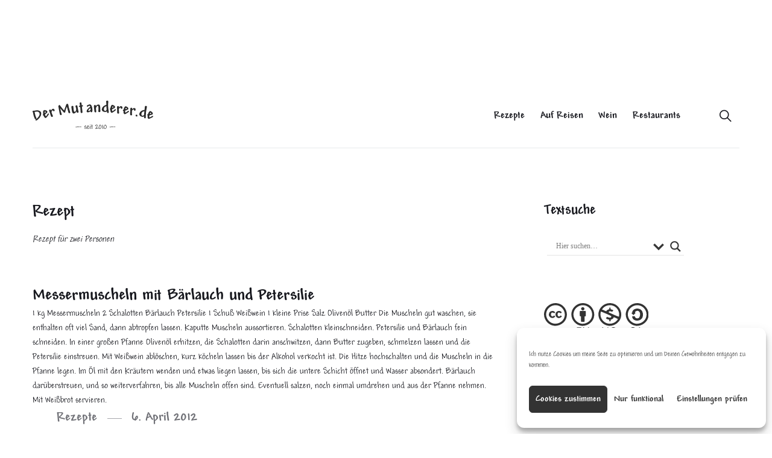

--- FILE ---
content_type: text/html; charset=UTF-8
request_url: https://dermutanderer.de/messermuscheln-mit-barlauch-und-petersilie/
body_size: 20470
content:
<!doctype html><html lang="de" itemscope itemtype="https://schema.org/BlogPosting" class="no-js"><head><meta charset="UTF-8"><meta name="viewport" content="width=device-width, initial-scale=1"><link rel="profile" href="http://gmpg.org/xfn/11"> <script>(function(html){html.className = html.className.replace(/\bno-js\b/,'js')})(document.documentElement);</script> <link media="all" href="https://dermutanderer.de/wp-content/cache/autoptimize/css/autoptimize_db6b5b96e7681f0ed66b7c2a09cba2b2.css" rel="stylesheet"><title>Messermuscheln mit Bärlauch und Petersilie &#8211; Der Mut Anderer</title><meta name='robots' content='max-image-preview:large' /><link href='https://fonts.gstatic.com' crossorigin rel='preconnect' /><link rel="alternate" type="application/rss+xml" title="Der Mut Anderer &raquo; Feed" href="https://dermutanderer.de/feed/" /><link rel="alternate" type="application/rss+xml" title="Der Mut Anderer &raquo; Kommentar-Feed" href="https://dermutanderer.de/comments/feed/" /><link rel="alternate" type="application/rss+xml" title="Der Mut Anderer &raquo; Messermuscheln mit Bärlauch und Petersilie-Kommentar-Feed" href="https://dermutanderer.de/messermuscheln-mit-barlauch-und-petersilie/feed/" /><link rel="alternate" title="oEmbed (JSON)" type="application/json+oembed" href="https://dermutanderer.de/wp-json/oembed/1.0/embed?url=https%3A%2F%2Fdermutanderer.de%2Fmessermuscheln-mit-barlauch-und-petersilie%2F" /><link rel="alternate" title="oEmbed (XML)" type="text/xml+oembed" href="https://dermutanderer.de/wp-json/oembed/1.0/embed?url=https%3A%2F%2Fdermutanderer.de%2Fmessermuscheln-mit-barlauch-und-petersilie%2F&#038;format=xml" /><link rel='stylesheet' id='myfonts_webfonts_649533-css' href='https://usercontent.one/wp/dermutanderer.de/wp-content/plugins/DMA-Andy/DMA-Andy.css?media=1674133127' type='text/css' media='all' /><link rel='stylesheet' id='contact-form-7-css' href='https://usercontent.one/wp/dermutanderer.de/wp-content/plugins/contact-form-7/includes/css/styles.css?media=1674133127' type='text/css' media='all' /><link rel='stylesheet' id='cmplz-general-css' href='https://usercontent.one/wp/dermutanderer.de/wp-content/plugins/complianz-gdpr/assets/css/cookieblocker.min.css?media=1674133127' type='text/css' media='all' /><link rel='stylesheet' id='melina-style-css' href='https://usercontent.one/wp/dermutanderer.de/wp-content/themes/melina/style.css?media=1674133127' type='text/css' media='all' /><link rel='stylesheet' id='melina-child-style-css' href='https://usercontent.one/wp/dermutanderer.de/wp-content/themes/melina-child/style.css?media=1674133127' type='text/css' media='all' /><link rel='stylesheet' id='ionicons-css' href='https://usercontent.one/wp/dermutanderer.de/wp-content/themes/melina/assets/vendor/ionicons/css/ionicons.min.css?media=1674133127' type='text/css' media='all' /><link rel='stylesheet' id='font-awesome-css' href='https://usercontent.one/wp/dermutanderer.de/wp-content/themes/melina/assets/vendor/font-awesome/css/brands.min.css?media=1674133127' type='text/css' media='all' /><link rel='stylesheet' id='slick-css' href='https://usercontent.one/wp/dermutanderer.de/wp-content/themes/melina/assets/vendor/slick/slick.css?media=1674133127' type='text/css' media='all' /><link rel='stylesheet' id='melina-contact-form-style-css' href='https://usercontent.one/wp/dermutanderer.de/wp-content/themes/melina/assets/css/contact-form.css?media=1674133127' type='text/css' media='all' /><link rel='stylesheet' id='melina_instagram_widget-style-css' href='https://usercontent.one/wp/dermutanderer.de/wp-content/themes/melina/assets/css/instagram-widget.css?media=1674133127' type='text/css' media='all' /><link rel='stylesheet' id='wpdreams-asl-basic-css' href='https://usercontent.one/wp/dermutanderer.de/wp-content/plugins/ajax-search-lite/css/style.basic.css?media=1674133127' type='text/css' media='all' /><link rel='stylesheet' id='wpdreams-asl-instance-css' href='https://usercontent.one/wp/dermutanderer.de/wp-content/plugins/ajax-search-lite/css/style-underline.css?media=1674133127' type='text/css' media='all' /><link rel='stylesheet' id='dashicons-css' href='https://dermutanderer.de/wp-includes/css/dashicons.min.css' type='text/css' media='all' /><link rel='stylesheet' id='a-z-listing-css' href='https://usercontent.one/wp/dermutanderer.de/wp-content/plugins/a-z-listing/css/a-z-listing-default.css?media=1674133127' type='text/css' media='all' /><link rel='stylesheet' id='sib-front-css-css' href='https://usercontent.one/wp/dermutanderer.de/wp-content/plugins/mailin/css/mailin-front.css?media=1674133127' type='text/css' media='all' /> <script type="text/javascript" src="https://dermutanderer.de/wp-includes/js/jquery/jquery.min.js" id="jquery-core-js"></script> <script type="text/javascript" id="sib-front-js-js-extra">/* <![CDATA[ */
var sibErrMsg = {"invalidMail":"Please fill out valid email address","requiredField":"Please fill out required fields","invalidDateFormat":"Please fill out valid date format","invalidSMSFormat":"Please fill out valid phone number"};
var ajax_sib_front_object = {"ajax_url":"https://dermutanderer.de/wp-admin/admin-ajax.php","ajax_nonce":"f9108b38ef","flag_url":"https://dermutanderer.de/wp-content/plugins/mailin/img/flags/"};
//# sourceURL=sib-front-js-js-extra
/* ]]> */</script> <script type="text/javascript" src="https://usercontent.one/wp/dermutanderer.de/wp-content/plugins/mailin/js/mailin-front.js?media=1674133127" id="sib-front-js-js"></script> <!-- OG: 3.3.3 --><link rel="image_src" href="https://usercontent.one/wp/dermutanderer.de/wp-content/uploads/2012/04/L1290520.jpg?media=1674133127"><meta name="msapplication-TileImage" content="https://usercontent.one/wp/dermutanderer.de/wp-content/uploads/2012/04/L1290520.jpg?media=1674133127"><meta property="og:image" content="https://usercontent.one/wp/dermutanderer.de/wp-content/uploads/2012/04/L1290520.jpg?media=1674133127"><meta property="og:image:secure_url" content="https://usercontent.one/wp/dermutanderer.de/wp-content/uploads/2012/04/L1290520.jpg?media=1674133127"><meta property="og:image:width" content="640"><meta property="og:image:height" content="480"><meta property="og:image:alt" content="Messermuscheln mit Bärlauch und Petersilie"><meta property="og:image:type" content="image/jpeg"><meta property="og:description" content="Messermuscheln bekommt man seltener als Vongole, welshalb ich mich gestern besonders gefreut habe."><meta property="og:type" content="article"><meta property="og:locale" content="de"><meta property="og:site_name" content="Der Mut Anderer"><meta property="og:title" content="Messermuscheln mit Bärlauch und Petersilie"><meta property="og:url" content="https://dermutanderer.de/messermuscheln-mit-barlauch-und-petersilie/"><meta property="og:updated_time" content="2012-04-06T16:39:29+02:00"><meta property="article:tag" content="Bärlauch"><meta property="article:tag" content="Messermuscheln"><meta property="article:tag" content="Muscheln"><meta property="article:tag" content="Petersilie"><meta property="article:tag" content="Razor Clams"><meta property="article:tag" content="Scheidenmuscheln"><meta property="article:published_time" content="2012-04-06T14:39:27+00:00"><meta property="article:modified_time" content="2012-04-06T14:39:29+00:00"><meta property="article:section" content="Rezepte"><meta property="article:author:first_name" content="Petra"><meta property="article:author:last_name" content="Hammerstein"><meta property="article:author:username" content="Petra"><meta property="twitter:partner" content="ogwp"><meta property="twitter:card" content="summary_large_image"><meta property="twitter:image" content="https://usercontent.one/wp/dermutanderer.de/wp-content/uploads/2012/04/L1290520.jpg?media=1674133127"><meta property="twitter:image:alt" content="Messermuscheln mit Bärlauch und Petersilie"><meta property="twitter:title" content="Messermuscheln mit Bärlauch und Petersilie"><meta property="twitter:description" content="Messermuscheln bekommt man seltener als Vongole, welshalb ich mich gestern besonders gefreut habe."><meta property="twitter:url" content="https://dermutanderer.de/messermuscheln-mit-barlauch-und-petersilie/"><meta itemprop="image" content="https://usercontent.one/wp/dermutanderer.de/wp-content/uploads/2012/04/L1290520.jpg?media=1674133127"><meta itemprop="name" content="Messermuscheln mit Bärlauch und Petersilie"><meta itemprop="description" content="Messermuscheln bekommt man seltener als Vongole, welshalb ich mich gestern besonders gefreut habe."><meta itemprop="datePublished" content="2012-04-06"><meta itemprop="dateModified" content="2012-04-06T14:39:29+00:00"><meta itemprop="author" content="Petra"><meta property="profile:first_name" content="Petra"><meta property="profile:last_name" content="Hammerstein"><meta property="profile:username" content="Petra"> <!-- /OG --><link rel="https://api.w.org/" href="https://dermutanderer.de/wp-json/" /><link rel="alternate" title="JSON" type="application/json" href="https://dermutanderer.de/wp-json/wp/v2/posts/12760" /><link rel="EditURI" type="application/rsd+xml" title="RSD" href="https://dermutanderer.de/xmlrpc.php?rsd" /><meta name="generator" content="WordPress 6.9" /><link rel="canonical" href="https://dermutanderer.de/messermuscheln-mit-barlauch-und-petersilie/" /><link rel='shortlink' href='https://dermutanderer.de/?p=12760' /> <script>if (!window.matchMedia('(prefers-reduced-motion: reduce)').matches) {
				document.documentElement.classList.add(
					'ghostkit-effects-enabled'
				);
			}</script> <link rel="preconnect" href="https://fonts.gstatic.com" crossorigin /><link rel="icon" href="https://usercontent.one/wp/dermutanderer.de/wp-content/uploads/2016/12/cropped-Website-icon_512x512-100x100.png?media=1674133127" sizes="32x32" /><link rel="icon" href="https://usercontent.one/wp/dermutanderer.de/wp-content/uploads/2016/12/cropped-Website-icon_512x512-300x300.png?media=1674133127" sizes="192x192" /><link rel="apple-touch-icon" href="https://usercontent.one/wp/dermutanderer.de/wp-content/uploads/2016/12/cropped-Website-icon_512x512-300x300.png?media=1674133127" /><meta name="msapplication-TileImage" content="https://usercontent.one/wp/dermutanderer.de/wp-content/uploads/2016/12/cropped-Website-icon_512x512-300x300.png?media=1674133127" /><link rel='stylesheet' id='shariffcss-css' href='https://usercontent.one/wp/dermutanderer.de/wp-content/plugins/shariff/css/shariff.min.css?media=1674133127' type='text/css' media='all' /></head><body class="wp-singular post-template-default single single-post postid-12760 single-format-standard custom-background wp-custom-logo wp-theme-melina wp-child-theme-melina-child noptin layout--boxed sidebar--right color-scheme--default sticky-header"> <a class="skip-link screen-reader-text" href="#content">Skip to content</a><div id="page" class="site"><header id="masthead" class="header header--default"><div class="container"><div class="site__branding"> <a href="https://dermutanderer.de/" class="custom-logo-link" rel="home"><noscript><img width="200" height="46" src="https://usercontent.one/wp/dermutanderer.de/wp-content/uploads/2020/04/DMA-logotype_200x46.svg?media=1674133127" class="custom-logo" alt="DMA Logotype" decoding="async" /></noscript><img width="200" height="46" src='data:image/svg+xml,%3Csvg%20xmlns=%22http://www.w3.org/2000/svg%22%20viewBox=%220%200%20200%2046%22%3E%3C/svg%3E' data-src="https://usercontent.one/wp/dermutanderer.de/wp-content/uploads/2020/04/DMA-logotype_200x46.svg?media=1674133127" class="lazyload custom-logo" alt="DMA Logotype" decoding="async" /></a><p class="site__title"><a href="https://dermutanderer.de/" rel="home">Der Mut Anderer</a></p></div><!-- .site__branding --> <button id="menu-toggle" class="button--menu-toggle"> <span class="screen-reader-text">Menu</span> <span class="icon-bar"></span> <span class="icon-bar"></span> <span class="icon-bar"></span> </button><nav id="header-menu" class="header__menu" aria-label="Header Menu"><div class="menu-horizontales-menu-container"><ul id="menu-primary" class="header__menu--primary"><li id="menu-item-60797" class="menu-item menu-item-type-taxonomy menu-item-object-category current-post-ancestor current-menu-parent current-post-parent menu-item-has-children menu-item-60797"><a href="https://dermutanderer.de/Rezept/rezepte/">Rezepte</a><ul class="sub-menu"><li id="menu-item-60790" class="menu-item menu-item-type-post_type menu-item-object-page menu-item-60790"><a href="https://dermutanderer.de/rezepte-a-z-2/">Rezepte A bis Z</a></li><li id="menu-item-60791" class="menu-item menu-item-type-taxonomy menu-item-object-category menu-item-60791"><a href="https://dermutanderer.de/Rezept/fleisch/">Fleisch</a></li><li id="menu-item-60792" class="menu-item menu-item-type-taxonomy menu-item-object-category menu-item-60792"><a href="https://dermutanderer.de/Rezept/innereien/">Innereien</a></li><li id="menu-item-60795" class="menu-item menu-item-type-taxonomy menu-item-object-category menu-item-60795"><a href="https://dermutanderer.de/Rezept/gefluegel/">Geflügel</a></li><li id="menu-item-60794" class="menu-item menu-item-type-taxonomy menu-item-object-category menu-item-60794"><a href="https://dermutanderer.de/Rezept/fisch/">Fisch</a></li><li id="menu-item-60796" class="menu-item menu-item-type-taxonomy menu-item-object-category menu-item-60796"><a href="https://dermutanderer.de/Rezept/vegetarisch/">vegetarisch</a></li><li id="menu-item-60793" class="menu-item menu-item-type-taxonomy menu-item-object-category menu-item-60793"><a href="https://dermutanderer.de/Rezept/dessert/">Dessert</a></li></ul></li><li id="menu-item-57210" class="menu-item menu-item-type-taxonomy menu-item-object-category menu-item-57210"><a href="https://dermutanderer.de/Rezept/auf-reisen/">Auf Reisen</a></li><li id="menu-item-57211" class="menu-item menu-item-type-taxonomy menu-item-object-category menu-item-57211"><a href="https://dermutanderer.de/Rezept/wein/">Wein</a></li><li id="menu-item-60715" class="menu-item menu-item-type-taxonomy menu-item-object-category menu-item-60715"><a href="https://dermutanderer.de/Rezept/restaurants/">Restaurants</a></li></ul></div><ul id="menu-secondary" class="header__menu--secondary"><li id="menu-item-search" class="menu-item menu-item--search"> <a href="#"><span>Search</span></a></li></ul></nav><!-- .header__menu --></div><!-- .container --></header><!-- #masthead --><div id="content" class="content"><div id="content-area" class="content-area"><div class="container"><main id="primary" class="main-content"><h2 class="rezepte">Rezept</h2><div class="beschreibung" ><p class="menge" style="padding-bottom:8px;margin-bottom: 0; font-style: italic;" >Rezept für zwei Personen</p><h2>Messermuscheln mit Bärlauch und Petersilie</h2> 1 kg Messermuscheln
2 Schalotten
Bärlauch
Petersilie
1 Schuß Weißwein
1 kleine Prise Salz
Olivenöl
Butter  Die Muscheln gut waschen, sie enthalten oft viel Sand, dann abtropfen lassen.
Kaputte Muscheln aussortieren.  Schalotten kleinschneiden.
Petersilie und Bärlauch fein schneiden.  In einer großen Pfanne Olivenöl erhitzen, die Schalotten darin anschwitzen, dann Butter zugeben, schmelzen lassen und die Petersilie einstreuen. 
Mit Weißwein ablöschen, kurz köcheln lassen bis der Alkohol verkocht ist.  Die Hitze hochschalten und die Muscheln in die Pfanne legen.
Im Öl mit den Kräutern wenden und etwas liegen lassen, bis sich die untere Schicht öffnet und Wasser absondert.  Bärlauch darüberstreuen, und so weiterverfahren, bis alle Muscheln offen sind. Eventuell salzen, noch einmal umdrehen und aus der Pfanne nehmen.  Mit Weißbrot servieren.</div><div class="clear"></div><!-- .clear --><article id="post-12760" class="post-12760 post type-post status-publish format-standard has-post-thumbnail hentry category-rezepte tag-barlauch tag-messermuscheln tag-muscheln tag-petersilie tag-razor-clams tag-scheidenmuscheln"><header class="entry__header"><div class="entry__meta"><span class="cat-links"><span class="screen-reader-text">Categories </span><a href="https://dermutanderer.de/Rezept/rezepte/" rel="category tag">Rezepte</a></span><span class="posted-on"><span class="screen-reader-text">Posted on </span><a href="https://dermutanderer.de/messermuscheln-mit-barlauch-und-petersilie/" rel="bookmark"><time class="entry__date published" datetime="2012-04-06T16:39:27+02:00">6. April 2012</time><time class="updated" datetime="2012-04-06T16:39:29+02:00">6. April 2012</time></a></span></div><!-- .entry__meta --><h1 class="entry__title">Messermuscheln mit Bärlauch und Petersilie</h1></header><!-- .entry__header --><div class="post__thumbnail"> <img width="640" height="480" src="https://usercontent.one/wp/dermutanderer.de/wp-content/uploads/2012/04/L1290520.jpg?media=1674133127" class="attachment-post-thumbnail size-post-thumbnail wp-post-image" alt="Messermuscheln mit Bärlauch und Petersilie" sizes="(max-width: 479px) 90vw, (max-width: 599px) 432px, (max-width: 767px) 536px, (max-width: 959px) 688px, 768px" decoding="async" fetchpriority="high" srcset="https://usercontent.one/wp/dermutanderer.de/wp-content/uploads/2012/04/L1290520.jpg?media=1674133127 640w, https://usercontent.one/wp/dermutanderer.de/wp-content/uploads/2012/04/L1290520-300x225.jpg?media=1674133127 300w, https://usercontent.one/wp/dermutanderer.de/wp-content/uploads/2012/04/L1290520-16x12.jpg?media=1674133127 16w, https://usercontent.one/wp/dermutanderer.de/wp-content/uploads/2012/04/L1290520-500x375.jpg?media=1674133127 500w, https://usercontent.one/wp/dermutanderer.de/wp-content/uploads/2012/04/L1290520-150x113.jpg?media=1674133127 150w, https://usercontent.one/wp/dermutanderer.de/wp-content/uploads/2012/04/L1290520-600x450.jpg?media=1674133127 600w, https://usercontent.one/wp/dermutanderer.de/wp-content/uploads/2012/04/L1290520-420x315.jpg?media=1674133127 420w, https://usercontent.one/wp/dermutanderer.de/wp-content/uploads/2012/04/L1290520-100x75.jpg?media=1674133127 100w, https://usercontent.one/wp/dermutanderer.de/wp-content/uploads/2012/04/L1290520-630x472.jpg?media=1674133127 630w, https://usercontent.one/wp/dermutanderer.de/wp-content/uploads/2012/04/L1290520-289x216.jpg?media=1674133127 289w" /></div><!-- .post__thumbnail --><div class="entry__summary"><p>Messermuscheln bekommt man seltener als Vongole, welshalb ich mich gestern besonders gefreut habe.</p></div><!--entry__summary--><div class="entry__content"><p><figure id="attachment_12771" aria-describedby="caption-attachment-12771" style="width: 630px" class="wp-caption aligncenter"><a href="https://dermutanderer.de/wordpress/wp-content/uploads/2012/04/L12905161.jpg"><noscript><img decoding="async" src="https://dermutanderer.de/wordpress/wp-content/uploads/2012/04/L12905161-630x472.jpg" alt="Messermuscheln mit Kräutern" title="Messermuscheln mit Kräutern" width="630" height="472" class="size-large wp-image-12771" srcset="https://usercontent.one/wp/dermutanderer.de/wp-content/uploads/2012/04/L12905161-630x472.jpg?media=1674133127 630w, https://usercontent.one/wp/dermutanderer.de/wp-content/uploads/2012/04/L12905161-300x225.jpg?media=1674133127 300w, https://usercontent.one/wp/dermutanderer.de/wp-content/uploads/2012/04/L12905161-16x12.jpg?media=1674133127 16w, https://usercontent.one/wp/dermutanderer.de/wp-content/uploads/2012/04/L12905161-500x375.jpg?media=1674133127 500w, https://usercontent.one/wp/dermutanderer.de/wp-content/uploads/2012/04/L12905161-150x113.jpg?media=1674133127 150w, https://usercontent.one/wp/dermutanderer.de/wp-content/uploads/2012/04/L12905161-600x450.jpg?media=1674133127 600w, https://usercontent.one/wp/dermutanderer.de/wp-content/uploads/2012/04/L12905161-420x315.jpg?media=1674133127 420w, https://usercontent.one/wp/dermutanderer.de/wp-content/uploads/2012/04/L12905161-100x75.jpg?media=1674133127 100w, https://usercontent.one/wp/dermutanderer.de/wp-content/uploads/2012/04/L12905161-289x216.jpg?media=1674133127 289w, https://usercontent.one/wp/dermutanderer.de/wp-content/uploads/2012/04/L12905161.jpg?media=1674133127 640w" sizes="(max-width: 479px) 90vw, (max-width: 599px) 432px, 536px" /></noscript><img decoding="async" src='data:image/svg+xml,%3Csvg%20xmlns=%22http://www.w3.org/2000/svg%22%20viewBox=%220%200%20630%20472%22%3E%3C/svg%3E' data-src="https://dermutanderer.de/wordpress/wp-content/uploads/2012/04/L12905161-630x472.jpg" alt="Messermuscheln mit Kräutern" title="Messermuscheln mit Kräutern" width="630" height="472" class="lazyload size-large wp-image-12771" data-srcset="https://usercontent.one/wp/dermutanderer.de/wp-content/uploads/2012/04/L12905161-630x472.jpg?media=1674133127 630w, https://usercontent.one/wp/dermutanderer.de/wp-content/uploads/2012/04/L12905161-300x225.jpg?media=1674133127 300w, https://usercontent.one/wp/dermutanderer.de/wp-content/uploads/2012/04/L12905161-16x12.jpg?media=1674133127 16w, https://usercontent.one/wp/dermutanderer.de/wp-content/uploads/2012/04/L12905161-500x375.jpg?media=1674133127 500w, https://usercontent.one/wp/dermutanderer.de/wp-content/uploads/2012/04/L12905161-150x113.jpg?media=1674133127 150w, https://usercontent.one/wp/dermutanderer.de/wp-content/uploads/2012/04/L12905161-600x450.jpg?media=1674133127 600w, https://usercontent.one/wp/dermutanderer.de/wp-content/uploads/2012/04/L12905161-420x315.jpg?media=1674133127 420w, https://usercontent.one/wp/dermutanderer.de/wp-content/uploads/2012/04/L12905161-100x75.jpg?media=1674133127 100w, https://usercontent.one/wp/dermutanderer.de/wp-content/uploads/2012/04/L12905161-289x216.jpg?media=1674133127 289w, https://usercontent.one/wp/dermutanderer.de/wp-content/uploads/2012/04/L12905161.jpg?media=1674133127 640w" data-sizes="(max-width: 479px) 90vw, (max-width: 599px) 432px, 536px" /></a><figcaption id="caption-attachment-12771" class="wp-caption-text">Messermuscheln mit Kräutern</figcaption></figure><br /> Messermuscheln bekommt man seltener als Vongole, welshalb ich mich gestern besonders gefreut habe.<span id="more-12760"></span> Noch dazu relativ kleine Muscheln, die besser als die großen schmecken.</p><p>Die Zubereitung bei mir ist so ziemlich dieselbe wie bei Vongole.<br /> Muscheln, Petersilie, Knoblauch, Weißwein, Olivenöl, Butter, eine Prise Salz.<br /> Manchmal kommt Chili dazu, heute nicht.</p><p>Dafür habe ich den Knoblauch durch Bärlauch ersetzt, der ebenfalls ein feines Knoblaucharoma gibt und gut zur Petersilie passt.</p><p>Der in der Pfanne entstandene Sud ist gelegentlich leicht sandig, wie oft bei Muscheln.<br /> Deshalb die Muscheln gut waschen.<br /> Er schmeckt nämlich ganz hervorragend und kann mit Weißbrot ausgetunkt werden.</p><p>Ich habe daraus eine Spaghettisoße gemacht, mit angebratenen Zucchiniblüten; das Rezept gibt es morgen.</p><p>&nbsp;</p><figure id="attachment_12762" aria-describedby="caption-attachment-12762" style="width: 630px" class="wp-caption aligncenter"><a href="https://dermutanderer.de/wordpress/wp-content/uploads/2012/04/L1290452.jpg"><noscript><img decoding="async" src="https://dermutanderer.de/wordpress/wp-content/uploads/2012/04/L1290452-630x472.jpg" alt="Noch verpackt im Netz" title="Noch verpackt im Netz" width="630" height="472" class="size-large wp-image-12762" srcset="https://usercontent.one/wp/dermutanderer.de/wp-content/uploads/2012/04/L1290452-630x472.jpg?media=1674133127 630w, https://usercontent.one/wp/dermutanderer.de/wp-content/uploads/2012/04/L1290452-300x225.jpg?media=1674133127 300w, https://usercontent.one/wp/dermutanderer.de/wp-content/uploads/2012/04/L1290452-16x12.jpg?media=1674133127 16w, https://usercontent.one/wp/dermutanderer.de/wp-content/uploads/2012/04/L1290452-500x375.jpg?media=1674133127 500w, https://usercontent.one/wp/dermutanderer.de/wp-content/uploads/2012/04/L1290452-150x113.jpg?media=1674133127 150w, https://usercontent.one/wp/dermutanderer.de/wp-content/uploads/2012/04/L1290452-600x450.jpg?media=1674133127 600w, https://usercontent.one/wp/dermutanderer.de/wp-content/uploads/2012/04/L1290452-420x315.jpg?media=1674133127 420w, https://usercontent.one/wp/dermutanderer.de/wp-content/uploads/2012/04/L1290452-100x75.jpg?media=1674133127 100w, https://usercontent.one/wp/dermutanderer.de/wp-content/uploads/2012/04/L1290452-289x216.jpg?media=1674133127 289w, https://usercontent.one/wp/dermutanderer.de/wp-content/uploads/2012/04/L1290452.jpg?media=1674133127 640w" sizes="(max-width: 479px) 90vw, (max-width: 599px) 432px, 536px" /></noscript><img decoding="async" src='data:image/svg+xml,%3Csvg%20xmlns=%22http://www.w3.org/2000/svg%22%20viewBox=%220%200%20630%20472%22%3E%3C/svg%3E' data-src="https://dermutanderer.de/wordpress/wp-content/uploads/2012/04/L1290452-630x472.jpg" alt="Noch verpackt im Netz" title="Noch verpackt im Netz" width="630" height="472" class="lazyload size-large wp-image-12762" data-srcset="https://usercontent.one/wp/dermutanderer.de/wp-content/uploads/2012/04/L1290452-630x472.jpg?media=1674133127 630w, https://usercontent.one/wp/dermutanderer.de/wp-content/uploads/2012/04/L1290452-300x225.jpg?media=1674133127 300w, https://usercontent.one/wp/dermutanderer.de/wp-content/uploads/2012/04/L1290452-16x12.jpg?media=1674133127 16w, https://usercontent.one/wp/dermutanderer.de/wp-content/uploads/2012/04/L1290452-500x375.jpg?media=1674133127 500w, https://usercontent.one/wp/dermutanderer.de/wp-content/uploads/2012/04/L1290452-150x113.jpg?media=1674133127 150w, https://usercontent.one/wp/dermutanderer.de/wp-content/uploads/2012/04/L1290452-600x450.jpg?media=1674133127 600w, https://usercontent.one/wp/dermutanderer.de/wp-content/uploads/2012/04/L1290452-420x315.jpg?media=1674133127 420w, https://usercontent.one/wp/dermutanderer.de/wp-content/uploads/2012/04/L1290452-100x75.jpg?media=1674133127 100w, https://usercontent.one/wp/dermutanderer.de/wp-content/uploads/2012/04/L1290452-289x216.jpg?media=1674133127 289w, https://usercontent.one/wp/dermutanderer.de/wp-content/uploads/2012/04/L1290452.jpg?media=1674133127 640w" data-sizes="(max-width: 479px) 90vw, (max-width: 599px) 432px, 536px" /></a><figcaption id="caption-attachment-12762" class="wp-caption-text">Noch verpackt im Netz</figcaption></figure><table border="0"><tr><td><figure id="attachment_12764" aria-describedby="caption-attachment-12764" style="width: 289px" class="wp-caption aligncenter"><a href="https://dermutanderer.de/wordpress/wp-content/uploads/2012/04/L1290480.jpg"><noscript><img decoding="async" src="https://dermutanderer.de/wordpress/wp-content/uploads/2012/04/L1290480-289x216.jpg" alt="Schalotten schneiden" title="Schalotten schneiden" width="289" height="216" class="size-medium wp-image-12764" srcset="https://usercontent.one/wp/dermutanderer.de/wp-content/uploads/2012/04/L1290480-289x216.jpg?media=1674133127 289w, https://usercontent.one/wp/dermutanderer.de/wp-content/uploads/2012/04/L1290480-300x225.jpg?media=1674133127 300w, https://usercontent.one/wp/dermutanderer.de/wp-content/uploads/2012/04/L1290480-16x12.jpg?media=1674133127 16w, https://usercontent.one/wp/dermutanderer.de/wp-content/uploads/2012/04/L1290480-500x375.jpg?media=1674133127 500w, https://usercontent.one/wp/dermutanderer.de/wp-content/uploads/2012/04/L1290480-150x113.jpg?media=1674133127 150w, https://usercontent.one/wp/dermutanderer.de/wp-content/uploads/2012/04/L1290480-600x450.jpg?media=1674133127 600w, https://usercontent.one/wp/dermutanderer.de/wp-content/uploads/2012/04/L1290480-420x315.jpg?media=1674133127 420w, https://usercontent.one/wp/dermutanderer.de/wp-content/uploads/2012/04/L1290480-100x75.jpg?media=1674133127 100w, https://usercontent.one/wp/dermutanderer.de/wp-content/uploads/2012/04/L1290480-630x472.jpg?media=1674133127 630w, https://usercontent.one/wp/dermutanderer.de/wp-content/uploads/2012/04/L1290480.jpg?media=1674133127 640w" sizes="(max-width: 479px) 90vw, (max-width: 599px) 432px, 536px" /></noscript><img decoding="async" src='data:image/svg+xml,%3Csvg%20xmlns=%22http://www.w3.org/2000/svg%22%20viewBox=%220%200%20289%20216%22%3E%3C/svg%3E' data-src="https://dermutanderer.de/wordpress/wp-content/uploads/2012/04/L1290480-289x216.jpg" alt="Schalotten schneiden" title="Schalotten schneiden" width="289" height="216" class="lazyload size-medium wp-image-12764" data-srcset="https://usercontent.one/wp/dermutanderer.de/wp-content/uploads/2012/04/L1290480-289x216.jpg?media=1674133127 289w, https://usercontent.one/wp/dermutanderer.de/wp-content/uploads/2012/04/L1290480-300x225.jpg?media=1674133127 300w, https://usercontent.one/wp/dermutanderer.de/wp-content/uploads/2012/04/L1290480-16x12.jpg?media=1674133127 16w, https://usercontent.one/wp/dermutanderer.de/wp-content/uploads/2012/04/L1290480-500x375.jpg?media=1674133127 500w, https://usercontent.one/wp/dermutanderer.de/wp-content/uploads/2012/04/L1290480-150x113.jpg?media=1674133127 150w, https://usercontent.one/wp/dermutanderer.de/wp-content/uploads/2012/04/L1290480-600x450.jpg?media=1674133127 600w, https://usercontent.one/wp/dermutanderer.de/wp-content/uploads/2012/04/L1290480-420x315.jpg?media=1674133127 420w, https://usercontent.one/wp/dermutanderer.de/wp-content/uploads/2012/04/L1290480-100x75.jpg?media=1674133127 100w, https://usercontent.one/wp/dermutanderer.de/wp-content/uploads/2012/04/L1290480-630x472.jpg?media=1674133127 630w, https://usercontent.one/wp/dermutanderer.de/wp-content/uploads/2012/04/L1290480.jpg?media=1674133127 640w" data-sizes="(max-width: 479px) 90vw, (max-width: 599px) 432px, 536px" /></a><figcaption id="caption-attachment-12764" class="wp-caption-text">Schalotten schneiden</figcaption></figure></td><td><figure id="attachment_12765" aria-describedby="caption-attachment-12765" style="width: 289px" class="wp-caption aligncenter"><a href="https://dermutanderer.de/wordpress/wp-content/uploads/2012/04/L1290498.jpg"><noscript><img decoding="async" src="https://dermutanderer.de/wordpress/wp-content/uploads/2012/04/L1290498-289x216.jpg" alt="Bärlauch und Petersilie" title="Bärlauch und Petersilie" width="289" height="216" class="size-medium wp-image-12765" srcset="https://usercontent.one/wp/dermutanderer.de/wp-content/uploads/2012/04/L1290498-289x216.jpg?media=1674133127 289w, https://usercontent.one/wp/dermutanderer.de/wp-content/uploads/2012/04/L1290498-300x225.jpg?media=1674133127 300w, https://usercontent.one/wp/dermutanderer.de/wp-content/uploads/2012/04/L1290498-16x12.jpg?media=1674133127 16w, https://usercontent.one/wp/dermutanderer.de/wp-content/uploads/2012/04/L1290498-500x375.jpg?media=1674133127 500w, https://usercontent.one/wp/dermutanderer.de/wp-content/uploads/2012/04/L1290498-150x113.jpg?media=1674133127 150w, https://usercontent.one/wp/dermutanderer.de/wp-content/uploads/2012/04/L1290498-600x450.jpg?media=1674133127 600w, https://usercontent.one/wp/dermutanderer.de/wp-content/uploads/2012/04/L1290498-420x315.jpg?media=1674133127 420w, https://usercontent.one/wp/dermutanderer.de/wp-content/uploads/2012/04/L1290498-100x75.jpg?media=1674133127 100w, https://usercontent.one/wp/dermutanderer.de/wp-content/uploads/2012/04/L1290498-630x472.jpg?media=1674133127 630w, https://usercontent.one/wp/dermutanderer.de/wp-content/uploads/2012/04/L1290498.jpg?media=1674133127 640w" sizes="(max-width: 479px) 90vw, (max-width: 599px) 432px, 536px" /></noscript><img decoding="async" src='data:image/svg+xml,%3Csvg%20xmlns=%22http://www.w3.org/2000/svg%22%20viewBox=%220%200%20289%20216%22%3E%3C/svg%3E' data-src="https://dermutanderer.de/wordpress/wp-content/uploads/2012/04/L1290498-289x216.jpg" alt="Bärlauch und Petersilie" title="Bärlauch und Petersilie" width="289" height="216" class="lazyload size-medium wp-image-12765" data-srcset="https://usercontent.one/wp/dermutanderer.de/wp-content/uploads/2012/04/L1290498-289x216.jpg?media=1674133127 289w, https://usercontent.one/wp/dermutanderer.de/wp-content/uploads/2012/04/L1290498-300x225.jpg?media=1674133127 300w, https://usercontent.one/wp/dermutanderer.de/wp-content/uploads/2012/04/L1290498-16x12.jpg?media=1674133127 16w, https://usercontent.one/wp/dermutanderer.de/wp-content/uploads/2012/04/L1290498-500x375.jpg?media=1674133127 500w, https://usercontent.one/wp/dermutanderer.de/wp-content/uploads/2012/04/L1290498-150x113.jpg?media=1674133127 150w, https://usercontent.one/wp/dermutanderer.de/wp-content/uploads/2012/04/L1290498-600x450.jpg?media=1674133127 600w, https://usercontent.one/wp/dermutanderer.de/wp-content/uploads/2012/04/L1290498-420x315.jpg?media=1674133127 420w, https://usercontent.one/wp/dermutanderer.de/wp-content/uploads/2012/04/L1290498-100x75.jpg?media=1674133127 100w, https://usercontent.one/wp/dermutanderer.de/wp-content/uploads/2012/04/L1290498-630x472.jpg?media=1674133127 630w, https://usercontent.one/wp/dermutanderer.de/wp-content/uploads/2012/04/L1290498.jpg?media=1674133127 640w" data-sizes="(max-width: 479px) 90vw, (max-width: 599px) 432px, 536px" /></a><figcaption id="caption-attachment-12765" class="wp-caption-text">Bärlauch und Petersilie</figcaption></figure></td></tr></table><figure id="attachment_12763" aria-describedby="caption-attachment-12763" style="width: 630px" class="wp-caption aligncenter"><a href="https://dermutanderer.de/wordpress/wp-content/uploads/2012/04/L1290504.jpg"><noscript><img decoding="async" src="https://dermutanderer.de/wordpress/wp-content/uploads/2012/04/L1290504-630x472.jpg" alt="Alles in Olivenöl und etwas Butter anschwitzen" title="Alles in Olivenöl und etwas Butter anschwitzen" width="630" height="472" class="size-large wp-image-12763" srcset="https://usercontent.one/wp/dermutanderer.de/wp-content/uploads/2012/04/L1290504-630x472.jpg?media=1674133127 630w, https://usercontent.one/wp/dermutanderer.de/wp-content/uploads/2012/04/L1290504-300x225.jpg?media=1674133127 300w, https://usercontent.one/wp/dermutanderer.de/wp-content/uploads/2012/04/L1290504-16x12.jpg?media=1674133127 16w, https://usercontent.one/wp/dermutanderer.de/wp-content/uploads/2012/04/L1290504-500x375.jpg?media=1674133127 500w, https://usercontent.one/wp/dermutanderer.de/wp-content/uploads/2012/04/L1290504-150x113.jpg?media=1674133127 150w, https://usercontent.one/wp/dermutanderer.de/wp-content/uploads/2012/04/L1290504-600x450.jpg?media=1674133127 600w, https://usercontent.one/wp/dermutanderer.de/wp-content/uploads/2012/04/L1290504-420x315.jpg?media=1674133127 420w, https://usercontent.one/wp/dermutanderer.de/wp-content/uploads/2012/04/L1290504-100x75.jpg?media=1674133127 100w, https://usercontent.one/wp/dermutanderer.de/wp-content/uploads/2012/04/L1290504-289x216.jpg?media=1674133127 289w, https://usercontent.one/wp/dermutanderer.de/wp-content/uploads/2012/04/L1290504.jpg?media=1674133127 640w" sizes="(max-width: 479px) 90vw, (max-width: 599px) 432px, 536px" /></noscript><img decoding="async" src='data:image/svg+xml,%3Csvg%20xmlns=%22http://www.w3.org/2000/svg%22%20viewBox=%220%200%20630%20472%22%3E%3C/svg%3E' data-src="https://dermutanderer.de/wordpress/wp-content/uploads/2012/04/L1290504-630x472.jpg" alt="Alles in Olivenöl und etwas Butter anschwitzen" title="Alles in Olivenöl und etwas Butter anschwitzen" width="630" height="472" class="lazyload size-large wp-image-12763" data-srcset="https://usercontent.one/wp/dermutanderer.de/wp-content/uploads/2012/04/L1290504-630x472.jpg?media=1674133127 630w, https://usercontent.one/wp/dermutanderer.de/wp-content/uploads/2012/04/L1290504-300x225.jpg?media=1674133127 300w, https://usercontent.one/wp/dermutanderer.de/wp-content/uploads/2012/04/L1290504-16x12.jpg?media=1674133127 16w, https://usercontent.one/wp/dermutanderer.de/wp-content/uploads/2012/04/L1290504-500x375.jpg?media=1674133127 500w, https://usercontent.one/wp/dermutanderer.de/wp-content/uploads/2012/04/L1290504-150x113.jpg?media=1674133127 150w, https://usercontent.one/wp/dermutanderer.de/wp-content/uploads/2012/04/L1290504-600x450.jpg?media=1674133127 600w, https://usercontent.one/wp/dermutanderer.de/wp-content/uploads/2012/04/L1290504-420x315.jpg?media=1674133127 420w, https://usercontent.one/wp/dermutanderer.de/wp-content/uploads/2012/04/L1290504-100x75.jpg?media=1674133127 100w, https://usercontent.one/wp/dermutanderer.de/wp-content/uploads/2012/04/L1290504-289x216.jpg?media=1674133127 289w, https://usercontent.one/wp/dermutanderer.de/wp-content/uploads/2012/04/L1290504.jpg?media=1674133127 640w" data-sizes="(max-width: 479px) 90vw, (max-width: 599px) 432px, 536px" /></a><figcaption id="caption-attachment-12763" class="wp-caption-text">Alles in Olivenöl und etwas Butter anschwitzen</figcaption></figure><p><figure id="attachment_12766" aria-describedby="caption-attachment-12766" style="width: 630px" class="wp-caption aligncenter"><a href="https://dermutanderer.de/wordpress/wp-content/uploads/2012/04/L1290506.jpg"><noscript><img decoding="async" src="https://dermutanderer.de/wordpress/wp-content/uploads/2012/04/L1290506-630x472.jpg" alt="Die Muscheln in die Pfanne geben und zudecken" title="Die Muscheln in die Pfanne geben und zudecken" width="630" height="472" class="size-large wp-image-12766" srcset="https://usercontent.one/wp/dermutanderer.de/wp-content/uploads/2012/04/L1290506-630x472.jpg?media=1674133127 630w, https://usercontent.one/wp/dermutanderer.de/wp-content/uploads/2012/04/L1290506-300x225.jpg?media=1674133127 300w, https://usercontent.one/wp/dermutanderer.de/wp-content/uploads/2012/04/L1290506-16x12.jpg?media=1674133127 16w, https://usercontent.one/wp/dermutanderer.de/wp-content/uploads/2012/04/L1290506-500x375.jpg?media=1674133127 500w, https://usercontent.one/wp/dermutanderer.de/wp-content/uploads/2012/04/L1290506-150x113.jpg?media=1674133127 150w, https://usercontent.one/wp/dermutanderer.de/wp-content/uploads/2012/04/L1290506-600x450.jpg?media=1674133127 600w, https://usercontent.one/wp/dermutanderer.de/wp-content/uploads/2012/04/L1290506-420x315.jpg?media=1674133127 420w, https://usercontent.one/wp/dermutanderer.de/wp-content/uploads/2012/04/L1290506-100x75.jpg?media=1674133127 100w, https://usercontent.one/wp/dermutanderer.de/wp-content/uploads/2012/04/L1290506-289x216.jpg?media=1674133127 289w, https://usercontent.one/wp/dermutanderer.de/wp-content/uploads/2012/04/L1290506.jpg?media=1674133127 640w" sizes="(max-width: 479px) 90vw, (max-width: 599px) 432px, 536px" /></noscript><img decoding="async" src='data:image/svg+xml,%3Csvg%20xmlns=%22http://www.w3.org/2000/svg%22%20viewBox=%220%200%20630%20472%22%3E%3C/svg%3E' data-src="https://dermutanderer.de/wordpress/wp-content/uploads/2012/04/L1290506-630x472.jpg" alt="Die Muscheln in die Pfanne geben und zudecken" title="Die Muscheln in die Pfanne geben und zudecken" width="630" height="472" class="lazyload size-large wp-image-12766" data-srcset="https://usercontent.one/wp/dermutanderer.de/wp-content/uploads/2012/04/L1290506-630x472.jpg?media=1674133127 630w, https://usercontent.one/wp/dermutanderer.de/wp-content/uploads/2012/04/L1290506-300x225.jpg?media=1674133127 300w, https://usercontent.one/wp/dermutanderer.de/wp-content/uploads/2012/04/L1290506-16x12.jpg?media=1674133127 16w, https://usercontent.one/wp/dermutanderer.de/wp-content/uploads/2012/04/L1290506-500x375.jpg?media=1674133127 500w, https://usercontent.one/wp/dermutanderer.de/wp-content/uploads/2012/04/L1290506-150x113.jpg?media=1674133127 150w, https://usercontent.one/wp/dermutanderer.de/wp-content/uploads/2012/04/L1290506-600x450.jpg?media=1674133127 600w, https://usercontent.one/wp/dermutanderer.de/wp-content/uploads/2012/04/L1290506-420x315.jpg?media=1674133127 420w, https://usercontent.one/wp/dermutanderer.de/wp-content/uploads/2012/04/L1290506-100x75.jpg?media=1674133127 100w, https://usercontent.one/wp/dermutanderer.de/wp-content/uploads/2012/04/L1290506-289x216.jpg?media=1674133127 289w, https://usercontent.one/wp/dermutanderer.de/wp-content/uploads/2012/04/L1290506.jpg?media=1674133127 640w" data-sizes="(max-width: 479px) 90vw, (max-width: 599px) 432px, 536px" /></a><figcaption id="caption-attachment-12766" class="wp-caption-text">Die Muscheln in die Pfanne geben und zudecken</figcaption></figure><br /><figure id="attachment_12767" aria-describedby="caption-attachment-12767" style="width: 630px" class="wp-caption aligncenter"><a href="https://dermutanderer.de/wordpress/wp-content/uploads/2012/04/L1290507.jpg"><noscript><img decoding="async" src="https://dermutanderer.de/wordpress/wp-content/uploads/2012/04/L1290507-630x472.jpg" alt="Bärlauch darüber streuen und mitschwenken" title="Bärlauch darüber streuen und mitschwenken" width="630" height="472" class="size-large wp-image-12767" srcset="https://usercontent.one/wp/dermutanderer.de/wp-content/uploads/2012/04/L1290507-630x472.jpg?media=1674133127 630w, https://usercontent.one/wp/dermutanderer.de/wp-content/uploads/2012/04/L1290507-300x225.jpg?media=1674133127 300w, https://usercontent.one/wp/dermutanderer.de/wp-content/uploads/2012/04/L1290507-16x12.jpg?media=1674133127 16w, https://usercontent.one/wp/dermutanderer.de/wp-content/uploads/2012/04/L1290507-500x375.jpg?media=1674133127 500w, https://usercontent.one/wp/dermutanderer.de/wp-content/uploads/2012/04/L1290507-150x113.jpg?media=1674133127 150w, https://usercontent.one/wp/dermutanderer.de/wp-content/uploads/2012/04/L1290507-600x450.jpg?media=1674133127 600w, https://usercontent.one/wp/dermutanderer.de/wp-content/uploads/2012/04/L1290507-420x315.jpg?media=1674133127 420w, https://usercontent.one/wp/dermutanderer.de/wp-content/uploads/2012/04/L1290507-100x75.jpg?media=1674133127 100w, https://usercontent.one/wp/dermutanderer.de/wp-content/uploads/2012/04/L1290507-289x216.jpg?media=1674133127 289w, https://usercontent.one/wp/dermutanderer.de/wp-content/uploads/2012/04/L1290507.jpg?media=1674133127 640w" sizes="(max-width: 479px) 90vw, (max-width: 599px) 432px, 536px" /></noscript><img decoding="async" src='data:image/svg+xml,%3Csvg%20xmlns=%22http://www.w3.org/2000/svg%22%20viewBox=%220%200%20630%20472%22%3E%3C/svg%3E' data-src="https://dermutanderer.de/wordpress/wp-content/uploads/2012/04/L1290507-630x472.jpg" alt="Bärlauch darüber streuen und mitschwenken" title="Bärlauch darüber streuen und mitschwenken" width="630" height="472" class="lazyload size-large wp-image-12767" data-srcset="https://usercontent.one/wp/dermutanderer.de/wp-content/uploads/2012/04/L1290507-630x472.jpg?media=1674133127 630w, https://usercontent.one/wp/dermutanderer.de/wp-content/uploads/2012/04/L1290507-300x225.jpg?media=1674133127 300w, https://usercontent.one/wp/dermutanderer.de/wp-content/uploads/2012/04/L1290507-16x12.jpg?media=1674133127 16w, https://usercontent.one/wp/dermutanderer.de/wp-content/uploads/2012/04/L1290507-500x375.jpg?media=1674133127 500w, https://usercontent.one/wp/dermutanderer.de/wp-content/uploads/2012/04/L1290507-150x113.jpg?media=1674133127 150w, https://usercontent.one/wp/dermutanderer.de/wp-content/uploads/2012/04/L1290507-600x450.jpg?media=1674133127 600w, https://usercontent.one/wp/dermutanderer.de/wp-content/uploads/2012/04/L1290507-420x315.jpg?media=1674133127 420w, https://usercontent.one/wp/dermutanderer.de/wp-content/uploads/2012/04/L1290507-100x75.jpg?media=1674133127 100w, https://usercontent.one/wp/dermutanderer.de/wp-content/uploads/2012/04/L1290507-289x216.jpg?media=1674133127 289w, https://usercontent.one/wp/dermutanderer.de/wp-content/uploads/2012/04/L1290507.jpg?media=1674133127 640w" data-sizes="(max-width: 479px) 90vw, (max-width: 599px) 432px, 536px" /></a><figcaption id="caption-attachment-12767" class="wp-caption-text">Bärlauch darüber streuen und mitschwenken</figcaption></figure></p><figure id="attachment_12761" aria-describedby="caption-attachment-12761" style="width: 630px" class="wp-caption aligncenter"><a href="https://dermutanderer.de/wordpress/wp-content/uploads/2012/04/L1290520.jpg"><noscript><img decoding="async" src="https://dermutanderer.de/wordpress/wp-content/uploads/2012/04/L1290520-630x472.jpg" alt="Messermuscheln mit Bärlauch und Petersilie" title="Messermuscheln mit Bärlauch und Petersilie" width="630" height="472" class="size-large wp-image-12761" srcset="https://usercontent.one/wp/dermutanderer.de/wp-content/uploads/2012/04/L1290520-630x472.jpg?media=1674133127 630w, https://usercontent.one/wp/dermutanderer.de/wp-content/uploads/2012/04/L1290520-300x225.jpg?media=1674133127 300w, https://usercontent.one/wp/dermutanderer.de/wp-content/uploads/2012/04/L1290520-16x12.jpg?media=1674133127 16w, https://usercontent.one/wp/dermutanderer.de/wp-content/uploads/2012/04/L1290520-500x375.jpg?media=1674133127 500w, https://usercontent.one/wp/dermutanderer.de/wp-content/uploads/2012/04/L1290520-150x113.jpg?media=1674133127 150w, https://usercontent.one/wp/dermutanderer.de/wp-content/uploads/2012/04/L1290520-600x450.jpg?media=1674133127 600w, https://usercontent.one/wp/dermutanderer.de/wp-content/uploads/2012/04/L1290520-420x315.jpg?media=1674133127 420w, https://usercontent.one/wp/dermutanderer.de/wp-content/uploads/2012/04/L1290520-100x75.jpg?media=1674133127 100w, https://usercontent.one/wp/dermutanderer.de/wp-content/uploads/2012/04/L1290520-289x216.jpg?media=1674133127 289w, https://usercontent.one/wp/dermutanderer.de/wp-content/uploads/2012/04/L1290520.jpg?media=1674133127 640w" sizes="(max-width: 479px) 90vw, (max-width: 599px) 432px, 536px" /></noscript><img decoding="async" src='data:image/svg+xml,%3Csvg%20xmlns=%22http://www.w3.org/2000/svg%22%20viewBox=%220%200%20630%20472%22%3E%3C/svg%3E' data-src="https://dermutanderer.de/wordpress/wp-content/uploads/2012/04/L1290520-630x472.jpg" alt="Messermuscheln mit Bärlauch und Petersilie" title="Messermuscheln mit Bärlauch und Petersilie" width="630" height="472" class="lazyload size-large wp-image-12761" data-srcset="https://usercontent.one/wp/dermutanderer.de/wp-content/uploads/2012/04/L1290520-630x472.jpg?media=1674133127 630w, https://usercontent.one/wp/dermutanderer.de/wp-content/uploads/2012/04/L1290520-300x225.jpg?media=1674133127 300w, https://usercontent.one/wp/dermutanderer.de/wp-content/uploads/2012/04/L1290520-16x12.jpg?media=1674133127 16w, https://usercontent.one/wp/dermutanderer.de/wp-content/uploads/2012/04/L1290520-500x375.jpg?media=1674133127 500w, https://usercontent.one/wp/dermutanderer.de/wp-content/uploads/2012/04/L1290520-150x113.jpg?media=1674133127 150w, https://usercontent.one/wp/dermutanderer.de/wp-content/uploads/2012/04/L1290520-600x450.jpg?media=1674133127 600w, https://usercontent.one/wp/dermutanderer.de/wp-content/uploads/2012/04/L1290520-420x315.jpg?media=1674133127 420w, https://usercontent.one/wp/dermutanderer.de/wp-content/uploads/2012/04/L1290520-100x75.jpg?media=1674133127 100w, https://usercontent.one/wp/dermutanderer.de/wp-content/uploads/2012/04/L1290520-289x216.jpg?media=1674133127 289w, https://usercontent.one/wp/dermutanderer.de/wp-content/uploads/2012/04/L1290520.jpg?media=1674133127 640w" data-sizes="(max-width: 479px) 90vw, (max-width: 599px) 432px, 536px" /></a><figcaption id="caption-attachment-12761" class="wp-caption-text">Messermuscheln mit Bärlauch und Petersilie</figcaption></figure><figure id="attachment_12774" aria-describedby="caption-attachment-12774" style="width: 630px" class="wp-caption aligncenter"><a href="https://dermutanderer.de/wordpress/wp-content/uploads/2012/04/L12806641.jpg"><noscript><img decoding="async" src="https://dermutanderer.de/wordpress/wp-content/uploads/2012/04/L12806641-630x472.jpg" alt="Dazu am besten Baguette " title="Dazu am besten Baguette " width="630" height="472" class="size-large wp-image-12774" srcset="https://usercontent.one/wp/dermutanderer.de/wp-content/uploads/2012/04/L12806641-630x472.jpg?media=1674133127 630w, https://usercontent.one/wp/dermutanderer.de/wp-content/uploads/2012/04/L12806641-300x225.jpg?media=1674133127 300w, https://usercontent.one/wp/dermutanderer.de/wp-content/uploads/2012/04/L12806641-16x12.jpg?media=1674133127 16w, https://usercontent.one/wp/dermutanderer.de/wp-content/uploads/2012/04/L12806641-500x375.jpg?media=1674133127 500w, https://usercontent.one/wp/dermutanderer.de/wp-content/uploads/2012/04/L12806641-150x113.jpg?media=1674133127 150w, https://usercontent.one/wp/dermutanderer.de/wp-content/uploads/2012/04/L12806641-600x450.jpg?media=1674133127 600w, https://usercontent.one/wp/dermutanderer.de/wp-content/uploads/2012/04/L12806641-420x315.jpg?media=1674133127 420w, https://usercontent.one/wp/dermutanderer.de/wp-content/uploads/2012/04/L12806641-100x75.jpg?media=1674133127 100w, https://usercontent.one/wp/dermutanderer.de/wp-content/uploads/2012/04/L12806641-289x216.jpg?media=1674133127 289w, https://usercontent.one/wp/dermutanderer.de/wp-content/uploads/2012/04/L12806641.jpg?media=1674133127 640w" sizes="(max-width: 479px) 90vw, (max-width: 599px) 432px, 536px" /></noscript><img decoding="async" src='data:image/svg+xml,%3Csvg%20xmlns=%22http://www.w3.org/2000/svg%22%20viewBox=%220%200%20630%20472%22%3E%3C/svg%3E' data-src="https://dermutanderer.de/wordpress/wp-content/uploads/2012/04/L12806641-630x472.jpg" alt="Dazu am besten Baguette " title="Dazu am besten Baguette " width="630" height="472" class="lazyload size-large wp-image-12774" data-srcset="https://usercontent.one/wp/dermutanderer.de/wp-content/uploads/2012/04/L12806641-630x472.jpg?media=1674133127 630w, https://usercontent.one/wp/dermutanderer.de/wp-content/uploads/2012/04/L12806641-300x225.jpg?media=1674133127 300w, https://usercontent.one/wp/dermutanderer.de/wp-content/uploads/2012/04/L12806641-16x12.jpg?media=1674133127 16w, https://usercontent.one/wp/dermutanderer.de/wp-content/uploads/2012/04/L12806641-500x375.jpg?media=1674133127 500w, https://usercontent.one/wp/dermutanderer.de/wp-content/uploads/2012/04/L12806641-150x113.jpg?media=1674133127 150w, https://usercontent.one/wp/dermutanderer.de/wp-content/uploads/2012/04/L12806641-600x450.jpg?media=1674133127 600w, https://usercontent.one/wp/dermutanderer.de/wp-content/uploads/2012/04/L12806641-420x315.jpg?media=1674133127 420w, https://usercontent.one/wp/dermutanderer.de/wp-content/uploads/2012/04/L12806641-100x75.jpg?media=1674133127 100w, https://usercontent.one/wp/dermutanderer.de/wp-content/uploads/2012/04/L12806641-289x216.jpg?media=1674133127 289w, https://usercontent.one/wp/dermutanderer.de/wp-content/uploads/2012/04/L12806641.jpg?media=1674133127 640w" data-sizes="(max-width: 479px) 90vw, (max-width: 599px) 432px, 536px" /></a><figcaption id="caption-attachment-12774" class="wp-caption-text">Dazu am besten Baguette</figcaption></figure><h2 class="rezepte">Rezept</h2><div class="beschreibung" ><p class="menge" style="padding-bottom:8px;margin-bottom: 0; font-style: italic;" >Rezept für zwei Personen</p><h2>Messermuscheln mit Bärlauch und Petersilie</h2> 1 kg Messermuscheln
2 Schalotten
Bärlauch
Petersilie
1 Schuß Weißwein
1 kleine Prise Salz
Olivenöl
Butter  Die Muscheln gut waschen, sie enthalten oft viel Sand, dann abtropfen lassen.
Kaputte Muscheln aussortieren.  Schalotten kleinschneiden.
Petersilie und Bärlauch fein schneiden.  In einer großen Pfanne Olivenöl erhitzen, die Schalotten darin anschwitzen, dann Butter zugeben, schmelzen lassen und die Petersilie einstreuen. 
Mit Weißwein ablöschen, kurz köcheln lassen bis der Alkohol verkocht ist.  Die Hitze hochschalten und die Muscheln in die Pfanne legen.
Im Öl mit den Kräutern wenden und etwas liegen lassen, bis sich die untere Schicht öffnet und Wasser absondert.  Bärlauch darüberstreuen, und so weiterverfahren, bis alle Muscheln offen sind. Eventuell salzen, noch einmal umdrehen und aus der Pfanne nehmen.  Mit Weißbrot servieren.</div><div class="clear"></div><!-- .clear --></div><!-- .entry__content --><footer class="entry__footer"><span class="tags-links">Tags: <a href="https://dermutanderer.de/Rezept/barlauch/" rel="tag">Bärlauch</a>, <a href="https://dermutanderer.de/Rezept/messermuscheln/" rel="tag">Messermuscheln</a>, <a href="https://dermutanderer.de/Rezept/muscheln/" rel="tag">Muscheln</a>, <a href="https://dermutanderer.de/Rezept/petersilie/" rel="tag">Petersilie</a>, <a href="https://dermutanderer.de/Rezept/razor-clams/" rel="tag">Razor Clams</a>, <a href="https://dermutanderer.de/Rezept/scheidenmuscheln/" rel="tag">Scheidenmuscheln</a></span><span class="byline"> <span class="author vcard"><a class="url fn n" href="https://dermutanderer.de/author/petra/">Petra</a></span></span></footer><!-- .entry__footer --></article><!-- #post-12760 --><div class="author-info"><div class="author-info__avatar"></div><!-- .author-info__avatar --><div class="author-info__description"><h2 class="author-info__title"> <a href="https://dermutanderer.de/author/petra/" title="View all posts by Petra" rel="author">Petra</a></h2><p class="author-info__bio"> Ich bin Petra Hammerstein, zwischen den Mahlzeiten führe ich unseren Fami­lien­betrieb, das Antiquariat Hans Hammer­stein in der Mün­chener Türkenstrasse. Mein Interesse gilt dem Essen und vom Mut anderer möchte ich erfahren.</p></div><!-- .author-info__description --></div><!-- .author-info --><aside id="content-widgets" class="content-widgets"><div class="widget-area"><section id="shariff-2" class="widget Shariff"><div class="shariff shariff-align-center shariff-widget-align-flex-start" style="display:none" data-services="facebook%7Cpinterest" data-url="https%3A%2F%2Fdermutanderer.de%2Fmessermuscheln-mit-barlauch-und-petersilie%2F" data-timestamp="1333730369" data-hidezero="1" data-backendurl="https://dermutanderer.de/wp-json/shariff/v1/share_counts?"><ul class="shariff-buttons theme-round orientation-horizontal buttonsize-small"><li class="shariff-button mailto" style="background-color:#666666"><a href="mailto:?body=https%3A%2F%2Fdermutanderer.de%2Fmessermuscheln-mit-barlauch-und-petersilie%2F&subject=Messermuscheln%20mit%20B%C3%A4rlauch%20und%20Petersilie%20%E2%80%93%20Der%20Mut%20Anderer" title="Per E-Mail versenden" aria-label="Per E-Mail versenden" role="button" rel="noopener nofollow" class="shariff-link" style="; background-color:#333333; color:#fff"><span class="shariff-icon" style=""><svg width="32px" height="20px" xmlns="http://www.w3.org/2000/svg" viewBox="0 0 32 32"><path fill="#999" d="M32 12.7v14.2q0 1.2-0.8 2t-2 0.9h-26.3q-1.2 0-2-0.9t-0.8-2v-14.2q0.8 0.9 1.8 1.6 6.5 4.4 8.9 6.1 1 0.8 1.6 1.2t1.7 0.9 2 0.4h0.1q0.9 0 2-0.4t1.7-0.9 1.6-1.2q3-2.2 8.9-6.1 1-0.7 1.8-1.6zM32 7.4q0 1.4-0.9 2.7t-2.2 2.2q-6.7 4.7-8.4 5.8-0.2 0.1-0.7 0.5t-1 0.7-0.9 0.6-1.1 0.5-0.9 0.2h-0.1q-0.4 0-0.9-0.2t-1.1-0.5-0.9-0.6-1-0.7-0.7-0.5q-1.6-1.1-4.7-3.2t-3.6-2.6q-1.1-0.7-2.1-2t-1-2.5q0-1.4 0.7-2.3t2.1-0.9h26.3q1.2 0 2 0.8t0.9 2z"/></svg></span></a></li><li class="shariff-button facebook" style="background-color:#666666"><a href="https://www.facebook.com/sharer/sharer.php?u=https%3A%2F%2Fdermutanderer.de%2Fmessermuscheln-mit-barlauch-und-petersilie%2F" title="Bei Facebook teilen" aria-label="Bei Facebook teilen" role="button" rel="nofollow" class="shariff-link" style="; background-color:#333333; color:#fff" target="_blank"><span class="shariff-icon" style=""><svg width="32px" height="20px" xmlns="http://www.w3.org/2000/svg" viewBox="0 0 18 32"><path fill="#3b5998" d="M17.1 0.2v4.7h-2.8q-1.5 0-2.1 0.6t-0.5 1.9v3.4h5.2l-0.7 5.3h-4.5v13.6h-5.5v-13.6h-4.5v-5.3h4.5v-3.9q0-3.3 1.9-5.2t5-1.8q2.6 0 4.1 0.2z"/></svg></span><span data-service="facebook" style="color:#fff" class="shariff-count shariff-hidezero"></span>&nbsp;</a></li><li class="shariff-button twitter" style="background-color:#666666"><a href="https://twitter.com/share?url=https%3A%2F%2Fdermutanderer.de%2Fmessermuscheln-mit-barlauch-und-petersilie%2F&text=Messermuscheln%20mit%20B%C3%A4rlauch%20und%20Petersilie%20%E2%80%93%20Der%20Mut%20Anderer&via=dermutanderer" title="Bei X teilen" aria-label="Bei X teilen" role="button" rel="noopener nofollow" class="shariff-link" style="; background-color:#333333; color:#fff" target="_blank"><span class="shariff-icon" style=""><svg width="32px" height="20px" xmlns="http://www.w3.org/2000/svg" viewBox="0 0 24 24"><path fill="#000" d="M14.258 10.152L23.176 0h-2.113l-7.747 8.813L7.133 0H0l9.352 13.328L0 23.973h2.113l8.176-9.309 6.531 9.309h7.133zm-2.895 3.293l-.949-1.328L2.875 1.56h3.246l6.086 8.523.945 1.328 7.91 11.078h-3.246zm0 0"/></svg></span></a></li><li class="shariff-button pinterest" style="background-color:#666666"><a href="https://www.pinterest.com/pin/create/link/?url=https%3A%2F%2Fdermutanderer.de%2Fmessermuscheln-mit-barlauch-und-petersilie%2F&media=https%3A%2F%2Fdermutanderer.de%2Fwp-content%2Fuploads%2F2012%2F04%2FL1290520.jpg&description=Messermuscheln%20mit%20B%C3%A4rlauch%20und%20Petersilie%20%E2%80%93%20Der%20Mut%20Anderer" title="Bei Pinterest pinnen" aria-label="Bei Pinterest pinnen" role="button" rel="noopener nofollow" class="shariff-link" style="; background-color:#333333; color:#fff" target="_blank"><span class="shariff-icon" style=""><svg width="32px" height="20px" xmlns="http://www.w3.org/2000/svg" viewBox="0 0 27 32"><path fill="#cb2027" d="M27.4 16q0 3.7-1.8 6.9t-5 5-6.9 1.9q-2 0-3.9-0.6 1.1-1.7 1.4-2.9 0.2-0.6 1-3.8 0.4 0.7 1.3 1.2t2 0.5q2.1 0 3.8-1.2t2.7-3.4 0.9-4.8q0-2-1.1-3.8t-3.1-2.9-4.5-1.2q-1.9 0-3.5 0.5t-2.8 1.4-2 2-1.2 2.3-0.4 2.4q0 1.9 0.7 3.3t2.1 2q0.5 0.2 0.7-0.4 0-0.1 0.1-0.5t0.2-0.5q0.1-0.4-0.2-0.8-0.9-1.1-0.9-2.7 0-2.7 1.9-4.6t4.9-2q2.7 0 4.2 1.5t1.5 3.8q0 3-1.2 5.2t-3.1 2.1q-1.1 0-1.7-0.8t-0.4-1.9q0.1-0.6 0.5-1.7t0.5-1.8 0.2-1.4q0-0.9-0.5-1.5t-1.4-0.6q-1.1 0-1.9 1t-0.8 2.6q0 1.3 0.4 2.2l-1.8 7.5q-0.3 1.2-0.2 3.2-3.7-1.6-6-5t-2.3-7.6q0-3.7 1.9-6.9t5-5 6.9-1.9 6.9 1.9 5 5 1.8 6.9z"/></svg></span><span data-service="pinterest" style="color:#fff" class="shariff-count shariff-hidezero"></span>&nbsp;</a></li><li class="shariff-button mix" style="background-color:#666666"><a href="https://mix.com/add?url=https%3A%2F%2Fdermutanderer.de%2Fmessermuscheln-mit-barlauch-und-petersilie%2F" title="Bei Mix teilen" aria-label="Bei Mix teilen" role="button" rel="noopener nofollow" class="shariff-link" style="; background-color:#333333; color:#fff" target="_blank"><span class="shariff-icon" style=""><svg width="32px" height="20px" xmlns="http://www.w3.org/2000/svg" viewBox="0 0 448 512"><path fill="#ff8226" d="M0 64v348.9c0 56.2 88 58.1 88 0V174.3c7.9-52.9 88-50.4 88 6.5v175.3c0 57.9 96 58 96 0V240c5.3-54.7 88-52.5 88 4.3v23.8c0 59.9 88 56.6 88 0V64H0z"/></svg></span></a></li></ul></div></section></div><!-- .widget-area --></aside><!-- .content-widgets --><div id="comments" class="comments-area"><div class="comments-area__wrapper"><h2 class="comments-title"> 6 Comments</h2><!-- .comments-title --><ol class="comment-list"><li id="comment-1577" class="comment even thread-even depth-1 parent"><article id="div-comment-1577" class="comment-body"><footer class="comment-meta"><div class="comment-author vcard"> <b class="fn">die Italienerin</b> <span class="says">sagt:</span></div><!-- .comment-author --><div class="comment-metadata"> <a href="https://dermutanderer.de/messermuscheln-mit-barlauch-und-petersilie/#comment-1577"><time datetime="2012-04-08T16:48:00+02:00">8. April 2012 um 16:48 Uhr</time></a></div><!-- .comment-metadata --></footer><!-- .comment-meta --><div class="comment-content"><p>Als Italienerin sage ich Dir herlich, dass wir sie genau so kochen &#8211; ohne Baguette und mit Ciabatta dabei !  Top-Rezept 🙂</p></div><!-- .comment-content --></article><!-- .comment-body --><ol class="children"><li id="comment-1580" class="comment byuser comment-author-petra bypostauthor odd alt depth-2"><article id="div-comment-1580" class="comment-body"><footer class="comment-meta"><div class="comment-author vcard"> <b class="fn">Petra</b> <span class="says">sagt:</span></div><!-- .comment-author --><div class="comment-metadata"> <a href="https://dermutanderer.de/messermuscheln-mit-barlauch-und-petersilie/#comment-1580"><time datetime="2012-04-09T22:17:45+02:00">9. April 2012 um 22:17 Uhr</time></a></div><!-- .comment-metadata --></footer><!-- .comment-meta --><div class="comment-content"><p>Danke!</p></div><!-- .comment-content --></article><!-- .comment-body --></li><!-- #comment-## --></ol><!-- .children --></li><!-- #comment-## --><li id="comment-1572" class="comment even thread-odd thread-alt depth-1 parent"><article id="div-comment-1572" class="comment-body"><footer class="comment-meta"><div class="comment-author vcard"> <b class="fn"><a href="https://kormoranflug.wordpress.com/" class="url" rel="ugc external nofollow">Kormoranflug</a></b> <span class="says">sagt:</span></div><!-- .comment-author --><div class="comment-metadata"> <a href="https://dermutanderer.de/messermuscheln-mit-barlauch-und-petersilie/#comment-1572"><time datetime="2012-04-07T15:28:00+02:00">7. April 2012 um 15:28 Uhr</time></a></div><!-- .comment-metadata --></footer><!-- .comment-meta --><div class="comment-content"><p>Messermuscheln sind sehr lecker und das Rezept ist toll.</p></div><!-- .comment-content --></article><!-- .comment-body --><ol class="children"><li id="comment-1573" class="comment byuser comment-author-petra bypostauthor odd alt depth-2"><article id="div-comment-1573" class="comment-body"><footer class="comment-meta"><div class="comment-author vcard"> <b class="fn">Petra</b> <span class="says">sagt:</span></div><!-- .comment-author --><div class="comment-metadata"> <a href="https://dermutanderer.de/messermuscheln-mit-barlauch-und-petersilie/#comment-1573"><time datetime="2012-04-07T16:44:47+02:00">7. April 2012 um 16:44 Uhr</time></a></div><!-- .comment-metadata --></footer><!-- .comment-meta --><div class="comment-content"><p>Passt auch zu Vongole&#8230;.</p></div><!-- .comment-content --></article><!-- .comment-body --></li><!-- #comment-## --></ol><!-- .children --></li><!-- #comment-## --><li id="comment-1566" class="comment even thread-even depth-1 parent"><article id="div-comment-1566" class="comment-body"><footer class="comment-meta"><div class="comment-author vcard"> <b class="fn">Andreas</b> <span class="says">sagt:</span></div><!-- .comment-author --><div class="comment-metadata"> <a href="https://dermutanderer.de/messermuscheln-mit-barlauch-und-petersilie/#comment-1566"><time datetime="2012-04-06T18:47:00+02:00">6. April 2012 um 18:47 Uhr</time></a></div><!-- .comment-metadata --></footer><!-- .comment-meta --><div class="comment-content"><p>Darf ich fragen, wo Du die in München gekauft hast? </p></div><!-- .comment-content --></article><!-- .comment-body --><ol class="children"><li id="comment-1575" class="comment odd alt depth-2"><article id="div-comment-1575" class="comment-body"><footer class="comment-meta"><div class="comment-author vcard"> <b class="fn">Petra</b> <span class="says">sagt:</span></div><!-- .comment-author --><div class="comment-metadata"> <a href="https://dermutanderer.de/messermuscheln-mit-barlauch-und-petersilie/#comment-1575"><time datetime="2012-04-07T16:59:00+02:00">7. April 2012 um 16:59 Uhr</time></a></div><!-- .comment-metadata --></footer><!-- .comment-meta --><div class="comment-content"><p> Die kamen aus dem Großmarkt. Sonst aber bei Poseidon/Viktualienmarkt.</p></div><!-- .comment-content --></article><!-- .comment-body --></li><!-- #comment-## --></ol><!-- .children --></li><!-- #comment-## --></ol><!-- .comment-list --><p class="no-comments">Comments are closed.</p></div><!-- .comments-area__wrapper --></div><!-- #comments --></main><!-- #primary --><aside id="secondary" class="sidebar sidebar--sticky"><div class="widget-area"><section id="text-19" class="widget widget_text"><h2 class="widget-title">Textsuche</h2><div class="textwidget"><div class="asl_w_container asl_w_container_1" data-id="1" data-instance="1"><div id='ajaxsearchlite1'
 data-id="1"
 data-instance="1"
 class="asl_w asl_m asl_m_1 asl_m_1_1"><div class="probox"><div class='prosettings'  data-opened=0><div class='innericon'> <svg version="1.1" xmlns="http://www.w3.org/2000/svg" xmlns:xlink="http://www.w3.org/1999/xlink" x="0px" y="0px" width="22" height="22" viewBox="0 0 512 512" enable-background="new 0 0 512 512" xml:space="preserve"> <polygon transform = "rotate(90 256 256)" points="142.332,104.886 197.48,50 402.5,256 197.48,462 142.332,407.113 292.727,256 "/> </svg></div></div><div class='proinput'><form role="search" action='#' autocomplete="off"
 aria-label="Search form"> <input aria-label="Search input"
 type='search' class='orig'
 tabindex="0"
 name='phrase'
 placeholder='Hier suchen…'
 value=''
 autocomplete="off"/> <input aria-label="Search autocomplete input"
 type='text'
 class='autocomplete'
 tabindex="-1"
 name='phrase'
 value=''
 autocomplete="off" disabled/> <input type='submit' value="Start search" style='width:0; height: 0; visibility: hidden;'></form></div> <button class='promagnifier' tabindex="0" aria-label="Search magnifier button"> <span class='innericon' style="display:block;"> <svg version="1.1" xmlns="http://www.w3.org/2000/svg" xmlns:xlink="http://www.w3.org/1999/xlink" x="0px" y="0px" width="22" height="22" viewBox="0 0 512 512" enable-background="new 0 0 512 512" xml:space="preserve"> <path d="M460.355,421.59L353.844,315.078c20.041-27.553,31.885-61.437,31.885-98.037
 C385.729,124.934,310.793,50,218.686,50C126.58,50,51.645,124.934,51.645,217.041c0,92.106,74.936,167.041,167.041,167.041
 c34.912,0,67.352-10.773,94.184-29.158L419.945,462L460.355,421.59z M100.631,217.041c0-65.096,52.959-118.056,118.055-118.056
 c65.098,0,118.057,52.959,118.057,118.056c0,65.096-52.959,118.056-118.057,118.056C153.59,335.097,100.631,282.137,100.631,217.041
 z"/> </svg> </span> </button><div class='proloading'><div class="asl_loader"><div class="asl_loader-inner asl_simple-circle"></div></div></div></div></div><div class='asl_data_container' style="display:none !important;"><div class="asl_init_data wpdreams_asl_data_ct"
 style="display:none !important;"
 id="asl_init_id_1"
 data-asl-id="1"
 data-asl-instance="1"
 data-settings="{&quot;homeurl&quot;:&quot;https:\/\/dermutanderer.de\/&quot;,&quot;resultstype&quot;:&quot;vertical&quot;,&quot;resultsposition&quot;:&quot;hover&quot;,&quot;itemscount&quot;:6,&quot;charcount&quot;:3,&quot;highlight&quot;:false,&quot;highlightWholewords&quot;:false,&quot;singleHighlight&quot;:false,&quot;scrollToResults&quot;:{&quot;enabled&quot;:false,&quot;offset&quot;:0},&quot;resultareaclickable&quot;:1,&quot;autocomplete&quot;:{&quot;enabled&quot;:true,&quot;lang&quot;:&quot;en&quot;,&quot;trigger_charcount&quot;:0},&quot;mobile&quot;:{&quot;menu_selector&quot;:&quot;#menu-toggle&quot;},&quot;trigger&quot;:{&quot;click&quot;:&quot;ajax_search&quot;,&quot;click_location&quot;:&quot;same&quot;,&quot;update_href&quot;:false,&quot;return&quot;:&quot;ajax_search&quot;,&quot;return_location&quot;:&quot;same&quot;,&quot;facet&quot;:true,&quot;type&quot;:true,&quot;redirect_url&quot;:&quot;?s={phrase}&quot;,&quot;delay&quot;:300},&quot;animations&quot;:{&quot;pc&quot;:{&quot;settings&quot;:{&quot;anim&quot;:&quot;fadedrop&quot;,&quot;dur&quot;:300},&quot;results&quot;:{&quot;anim&quot;:&quot;fadedrop&quot;,&quot;dur&quot;:300},&quot;items&quot;:&quot;voidanim&quot;},&quot;mob&quot;:{&quot;settings&quot;:{&quot;anim&quot;:&quot;fadedrop&quot;,&quot;dur&quot;:300},&quot;results&quot;:{&quot;anim&quot;:&quot;fadedrop&quot;,&quot;dur&quot;:300},&quot;items&quot;:&quot;voidanim&quot;}},&quot;autop&quot;:{&quot;state&quot;:true,&quot;phrase&quot;:&quot;&quot;,&quot;count&quot;:&quot;1&quot;},&quot;resPage&quot;:{&quot;useAjax&quot;:false,&quot;selector&quot;:&quot;#main&quot;,&quot;trigger_type&quot;:true,&quot;trigger_facet&quot;:true,&quot;trigger_magnifier&quot;:false,&quot;trigger_return&quot;:false},&quot;resultsSnapTo&quot;:&quot;left&quot;,&quot;results&quot;:{&quot;width&quot;:&quot;auto&quot;,&quot;width_tablet&quot;:&quot;auto&quot;,&quot;width_phone&quot;:&quot;auto&quot;},&quot;settingsimagepos&quot;:&quot;right&quot;,&quot;closeOnDocClick&quot;:true,&quot;overridewpdefault&quot;:true,&quot;override_method&quot;:&quot;get&quot;}"></div><div id="asl_hidden_data"> <svg style="position:absolute" height="0" width="0"> <filter id="aslblur"> <feGaussianBlur in="SourceGraphic" stdDeviation="4"/> </filter> </svg> <svg style="position:absolute" height="0" width="0"> <filter id="no_aslblur"></filter> </svg></div></div><div id='ajaxsearchliteres1'
 class='vertical wpdreams_asl_results asl_w asl_r asl_r_1 asl_r_1_1'><div class="results"><div class="resdrg"></div></div><p class='showmore'> <span>Mehr Ergebnisse...</span></p></div><div id='__original__ajaxsearchlitesettings1'
 data-id="1"
 class="searchsettings wpdreams_asl_settings asl_w asl_s asl_s_1"><form name='options'
 aria-label="Search settings form"
 autocomplete = 'off'> <input type="hidden" name="filters_changed" style="display:none;" value="0"> <input type="hidden" name="filters_initial" style="display:none;" value="1"><div class="asl_option_inner hiddend"> <input type='hidden' name='qtranslate_lang' id='qtranslate_lang'
 value='0'/></div><fieldset class="asl_sett_scroll"><legend style="display: none;">Generic selectors</legend><div class="asl_option hiddend" tabindex="0"><div class="asl_option_inner"> <input type="checkbox" value="exact"
 aria-label="Exact matches only"
 name="asl_gen[]" /><div class="asl_option_checkbox"></div></div><div class="asl_option_label"> Exact matches only</div></div><div class="asl_option hiddend" tabindex="0"><div class="asl_option_inner"> <input type="checkbox" value="title"
 aria-label="Search in title"
 name="asl_gen[]"  checked="checked"/><div class="asl_option_checkbox"></div></div><div class="asl_option_label"> Search in title</div></div><div class="asl_option hiddend" tabindex="0"><div class="asl_option_inner"> <input type="checkbox" value="content"
 aria-label="Search in content"
 name="asl_gen[]"  checked="checked"/><div class="asl_option_checkbox"></div></div><div class="asl_option_label"> Search in content</div></div><div class="asl_option_inner hiddend"> <input type="checkbox" value="excerpt"
 aria-label="Search in excerpt"
 name="asl_gen[]"  checked="checked"/><div class="asl_option_checkbox"></div></div></fieldset><fieldset class="asl_sett_scroll"><legend style="display: none;">Post Type Selectors</legend><div class="asl_option_inner hiddend"> <input type="checkbox" value="recipe"
 aria-label="Hidden option, ignore please"
 name="customset[]" checked="checked"/></div><div class="asl_option_inner hiddend"> <input type="checkbox" value="post"
 aria-label="Hidden option, ignore please"
 name="customset[]" checked="checked"/></div></fieldset><fieldset><legend>Filter by Categories</legend><div class='categoryfilter asl_sett_scroll'><div class="asl_option" tabindex="0"><div class="asl_option_inner"> <input type="checkbox" value="22240"
 aria-label="Dessert"
 name="categoryset[]" checked="checked"/><div class="asl_option_checkbox"></div></div><div class="asl_option_label"> Dessert</div></div><div class="asl_option" tabindex="0"><div class="asl_option_inner"> <input type="checkbox" value="22155"
 aria-label="Einkaufen"
 name="categoryset[]" checked="checked"/><div class="asl_option_checkbox"></div></div><div class="asl_option_label"> Einkaufen</div></div><div class="asl_option" tabindex="0"><div class="asl_option_inner"> <input type="checkbox" value="21762"
 aria-label="Fisch"
 name="categoryset[]" checked="checked"/><div class="asl_option_checkbox"></div></div><div class="asl_option_label"> Fisch</div></div><div class="asl_option" tabindex="0"><div class="asl_option_inner"> <input type="checkbox" value="21914"
 aria-label="Geflügel"
 name="categoryset[]" checked="checked"/><div class="asl_option_checkbox"></div></div><div class="asl_option_label"> Geflügel</div></div><div class="asl_option" tabindex="0"><div class="asl_option_inner"> <input type="checkbox" value="22321"
 aria-label="Gemüse"
 name="categoryset[]" checked="checked"/><div class="asl_option_checkbox"></div></div><div class="asl_option_label"> Gemüse</div></div><div class="asl_option" tabindex="0"><div class="asl_option_inner"> <input type="checkbox" value="21283"
 aria-label="Innereien"
 name="categoryset[]" checked="checked"/><div class="asl_option_checkbox"></div></div><div class="asl_option_label"> Innereien</div></div><div class="asl_option" tabindex="0"><div class="asl_option_inner"> <input type="checkbox" value="22239"
 aria-label="Italienisch"
 name="categoryset[]" checked="checked"/><div class="asl_option_checkbox"></div></div><div class="asl_option_label"> Italienisch</div></div><div class="asl_option" tabindex="0"><div class="asl_option_inner"> <input type="checkbox" value="22256"
 aria-label="London"
 name="categoryset[]" checked="checked"/><div class="asl_option_checkbox"></div></div><div class="asl_option_label"> London</div></div><div class="asl_option" tabindex="0"><div class="asl_option_inner"> <input type="checkbox" value="22156"
 aria-label="München"
 name="categoryset[]" checked="checked"/><div class="asl_option_checkbox"></div></div><div class="asl_option_label"> München</div></div><div class="asl_option" tabindex="0"><div class="asl_option_inner"> <input type="checkbox" value="22213"
 aria-label="Nudeln"
 name="categoryset[]" checked="checked"/><div class="asl_option_checkbox"></div></div><div class="asl_option_label"> Nudeln</div></div><div class="asl_option" tabindex="0"><div class="asl_option_inner"> <input type="checkbox" value="22108"
 aria-label="Relaunch"
 name="categoryset[]" checked="checked"/><div class="asl_option_checkbox"></div></div><div class="asl_option_label"> Relaunch</div></div><div class="asl_option" tabindex="0"><div class="asl_option_inner"> <input type="checkbox" value="12"
 aria-label="Rezepte"
 name="categoryset[]" checked="checked"/><div class="asl_option_checkbox"></div></div><div class="asl_option_label"> Rezepte</div></div><div class="asl_option" tabindex="0"><div class="asl_option_inner"> <input type="checkbox" value="22214"
 aria-label="Schalentiere"
 name="categoryset[]" checked="checked"/><div class="asl_option_checkbox"></div></div><div class="asl_option_label"> Schalentiere</div></div><div class="asl_option" tabindex="0"><div class="asl_option_inner"> <input type="checkbox" value="21816"
 aria-label="vegetarisch"
 name="categoryset[]" checked="checked"/><div class="asl_option_checkbox"></div></div><div class="asl_option_label"> vegetarisch</div></div><div class="asl_option" tabindex="0"><div class="asl_option_inner"> <input type="checkbox" value="20201"
 aria-label="Wartung"
 name="categoryset[]" checked="checked"/><div class="asl_option_checkbox"></div></div><div class="asl_option_label"> Wartung</div></div><div class="asl_option" tabindex="0"><div class="asl_option_inner"> <input type="checkbox" value="20732"
 aria-label="Wein"
 name="categoryset[]" checked="checked"/><div class="asl_option_checkbox"></div></div><div class="asl_option_label"> Wein</div></div></div></fieldset></form></div></div></div></section><section id="custom_html-2" class="widget_text widget widget_custom_html"><div class="textwidget custom-html-widget"><a rel="license" href="http://creativecommons.org/licenses/by-nc-sa/4.0/"><noscript><img alt="Creative Commons Lizenzvertrag" style="border-width:0" src="https://usercontent.one/wp/dermutanderer.de/wp-content/uploads/2020/04/CC-BY-NO-SA_quicks.svg?media=1674133127"/></noscript><img class="lazyload" alt="Creative Commons Lizenzvertrag" style="border-width:0" src='data:image/svg+xml,%3Csvg%20xmlns=%22http://www.w3.org/2000/svg%22%20viewBox=%220%200%20210%20140%22%3E%3C/svg%3E' data-src="https://usercontent.one/wp/dermutanderer.de/wp-content/uploads/2020/04/CC-BY-NO-SA_quicks.svg?media=1674133127"/></a><br />Dieses Werk ist lizenziert unter einer <a rel="license" href="http://creativecommons.org/licenses/by-nc-sa/4.0/">Creative Commons Namensnennung - Nicht-kommerziell - Weitergabe unter gleichen Bedingungen 4.0 International Lizenz</a>.</div></section></div><!-- .widget-area --></aside><!-- #secondary --></div><!-- .container --></div><!-- #content-area --><div id="post-navigation-area" class="post-navigation-area"><div class="container"><nav class="navigation post-navigation" aria-label="Beiträge"><h2 class="screen-reader-text">Beitragsnavigation</h2><div class="nav-links"><div class="nav-previous"><a href="https://dermutanderer.de/warum-immer-nur-an-ostern-soleier/" rel="prev"><span class="meta-nav" aria-hidden="true">Previous post</span> <span class="screen-reader-text">Previous post:</span> <span class="post-title">Warum immer nur an Ostern? Soleier</span></a></div><div class="nav-next"><a href="https://dermutanderer.de/spaghetti-im-muschelsud-mit-zucchinibluten/" rel="next"><span class="meta-nav" aria-hidden="true">Next post</span> <span class="screen-reader-text">Next post:</span> <span class="post-title">Spaghetti im Muschelsud mit Zucchiniblüten</span></a></div></div></nav></div><!-- .container --></div><!-- .post-navigation-area --><section id="related-posts" class="related-posts"><div class="container"><header class="related-posts__header"><h2 class="related-posts__title">Related Posts</h2></header><!-- .related-posts__header --><div class="related-posts__list"><div class="related-posts__item"><article class="post-card post-card--has-thumbnail"> <a class="post-card__thumbnail" href="https://dermutanderer.de/nachgekocht-sweet-savory-fig-prosciutto-torte/" aria-hidden="true"> <noscript><img width="640" height="457" src="https://usercontent.one/wp/dermutanderer.de/wp-content/uploads/2011/11/L1200350.jpg?media=1674133127" class="attachment-post-thumbnail size-post-thumbnail wp-post-image" alt="Nachgekocht „Sweet &amp; Savory Fig Prosciutto Torte“" sizes="(max-width: 479px) 90vw, (max-width: 599px) 432px, (max-width: 767px) 536px, (max-width: 959px) 328px, (max-width: 1023px) 368px, 364px" decoding="async" srcset="https://usercontent.one/wp/dermutanderer.de/wp-content/uploads/2011/11/L1200350.jpg?media=1674133127 640w, https://usercontent.one/wp/dermutanderer.de/wp-content/uploads/2011/11/L1200350-300x214.jpg?media=1674133127 300w, https://usercontent.one/wp/dermutanderer.de/wp-content/uploads/2011/11/L1200350-18x12.jpg?media=1674133127 18w, https://usercontent.one/wp/dermutanderer.de/wp-content/uploads/2011/11/L1200350-150x107.jpg?media=1674133127 150w, https://usercontent.one/wp/dermutanderer.de/wp-content/uploads/2011/11/L1200350-600x428.jpg?media=1674133127 600w, https://usercontent.one/wp/dermutanderer.de/wp-content/uploads/2011/11/L1200350-420x300.jpg?media=1674133127 420w, https://usercontent.one/wp/dermutanderer.de/wp-content/uploads/2011/11/L1200350-100x71.jpg?media=1674133127 100w" /></noscript><img width="640" height="457" src='data:image/svg+xml,%3Csvg%20xmlns=%22http://www.w3.org/2000/svg%22%20viewBox=%220%200%20640%20457%22%3E%3C/svg%3E' data-src="https://usercontent.one/wp/dermutanderer.de/wp-content/uploads/2011/11/L1200350.jpg?media=1674133127" class="lazyload attachment-post-thumbnail size-post-thumbnail wp-post-image" alt="Nachgekocht „Sweet &amp; Savory Fig Prosciutto Torte“" data-sizes="(max-width: 479px) 90vw, (max-width: 599px) 432px, (max-width: 767px) 536px, (max-width: 959px) 328px, (max-width: 1023px) 368px, 364px" decoding="async" data-srcset="https://usercontent.one/wp/dermutanderer.de/wp-content/uploads/2011/11/L1200350.jpg?media=1674133127 640w, https://usercontent.one/wp/dermutanderer.de/wp-content/uploads/2011/11/L1200350-300x214.jpg?media=1674133127 300w, https://usercontent.one/wp/dermutanderer.de/wp-content/uploads/2011/11/L1200350-18x12.jpg?media=1674133127 18w, https://usercontent.one/wp/dermutanderer.de/wp-content/uploads/2011/11/L1200350-150x107.jpg?media=1674133127 150w, https://usercontent.one/wp/dermutanderer.de/wp-content/uploads/2011/11/L1200350-600x428.jpg?media=1674133127 600w, https://usercontent.one/wp/dermutanderer.de/wp-content/uploads/2011/11/L1200350-420x300.jpg?media=1674133127 420w, https://usercontent.one/wp/dermutanderer.de/wp-content/uploads/2011/11/L1200350-100x71.jpg?media=1674133127 100w" /> </a><!-- .post__thumbnail --><div class="post-card__body"><h3 class="post-card__title"><a href="https://dermutanderer.de/nachgekocht-sweet-savory-fig-prosciutto-torte/" rel="bookmark">Nachgekocht „Sweet &amp; Savory Fig Prosciutto Torte“</a></h3><div class="post-card__meta"><span class="cat-links"><span class="screen-reader-text">Category </span><a href="https://dermutanderer.de/Rezept/rezepte/">Rezepte</a></span><span class="posted-on"><span class="screen-reader-text">Posted on </span><a href="https://dermutanderer.de/nachgekocht-sweet-savory-fig-prosciutto-torte/" rel="bookmark"><time class="entry__date published" datetime="2011-11-17T13:38:52+01:00">17. November 2011</time><time class="updated" datetime="2011-11-17T13:45:19+01:00">17. November 2011</time></a></span></div><!--post-card__meta--></div></article><!-- .post-card --></div><!-- .related-posts__item --><div class="related-posts__item"><article class="post-card post-card--has-thumbnail"> <a class="post-card__thumbnail" href="https://dermutanderer.de/kichererbseneintopf-mit-gemuse/" aria-hidden="true"> <noscript><img width="640" height="480" src="https://usercontent.one/wp/dermutanderer.de/wp-content/uploads/2012/11/L1450518.jpg?media=1674133127" class="attachment-post-thumbnail size-post-thumbnail wp-post-image" alt="Kichererbseneintopf mit Gemüse" sizes="(max-width: 479px) 90vw, (max-width: 599px) 432px, (max-width: 767px) 536px, (max-width: 959px) 328px, (max-width: 1023px) 368px, 364px" decoding="async" srcset="https://usercontent.one/wp/dermutanderer.de/wp-content/uploads/2012/11/L1450518.jpg?media=1674133127 640w, https://usercontent.one/wp/dermutanderer.de/wp-content/uploads/2012/11/L1450518-300x225.jpg?media=1674133127 300w, https://usercontent.one/wp/dermutanderer.de/wp-content/uploads/2012/11/L1450518-16x12.jpg?media=1674133127 16w, https://usercontent.one/wp/dermutanderer.de/wp-content/uploads/2012/11/L1450518-500x375.jpg?media=1674133127 500w, https://usercontent.one/wp/dermutanderer.de/wp-content/uploads/2012/11/L1450518-150x113.jpg?media=1674133127 150w, https://usercontent.one/wp/dermutanderer.de/wp-content/uploads/2012/11/L1450518-600x450.jpg?media=1674133127 600w, https://usercontent.one/wp/dermutanderer.de/wp-content/uploads/2012/11/L1450518-420x315.jpg?media=1674133127 420w, https://usercontent.one/wp/dermutanderer.de/wp-content/uploads/2012/11/L1450518-100x75.jpg?media=1674133127 100w, https://usercontent.one/wp/dermutanderer.de/wp-content/uploads/2012/11/L1450518-630x472.jpg?media=1674133127 630w, https://usercontent.one/wp/dermutanderer.de/wp-content/uploads/2012/11/L1450518-289x216.jpg?media=1674133127 289w" /></noscript><img width="640" height="480" src='data:image/svg+xml,%3Csvg%20xmlns=%22http://www.w3.org/2000/svg%22%20viewBox=%220%200%20640%20480%22%3E%3C/svg%3E' data-src="https://usercontent.one/wp/dermutanderer.de/wp-content/uploads/2012/11/L1450518.jpg?media=1674133127" class="lazyload attachment-post-thumbnail size-post-thumbnail wp-post-image" alt="Kichererbseneintopf mit Gemüse" data-sizes="(max-width: 479px) 90vw, (max-width: 599px) 432px, (max-width: 767px) 536px, (max-width: 959px) 328px, (max-width: 1023px) 368px, 364px" decoding="async" data-srcset="https://usercontent.one/wp/dermutanderer.de/wp-content/uploads/2012/11/L1450518.jpg?media=1674133127 640w, https://usercontent.one/wp/dermutanderer.de/wp-content/uploads/2012/11/L1450518-300x225.jpg?media=1674133127 300w, https://usercontent.one/wp/dermutanderer.de/wp-content/uploads/2012/11/L1450518-16x12.jpg?media=1674133127 16w, https://usercontent.one/wp/dermutanderer.de/wp-content/uploads/2012/11/L1450518-500x375.jpg?media=1674133127 500w, https://usercontent.one/wp/dermutanderer.de/wp-content/uploads/2012/11/L1450518-150x113.jpg?media=1674133127 150w, https://usercontent.one/wp/dermutanderer.de/wp-content/uploads/2012/11/L1450518-600x450.jpg?media=1674133127 600w, https://usercontent.one/wp/dermutanderer.de/wp-content/uploads/2012/11/L1450518-420x315.jpg?media=1674133127 420w, https://usercontent.one/wp/dermutanderer.de/wp-content/uploads/2012/11/L1450518-100x75.jpg?media=1674133127 100w, https://usercontent.one/wp/dermutanderer.de/wp-content/uploads/2012/11/L1450518-630x472.jpg?media=1674133127 630w, https://usercontent.one/wp/dermutanderer.de/wp-content/uploads/2012/11/L1450518-289x216.jpg?media=1674133127 289w" /> </a><!-- .post__thumbnail --><div class="post-card__body"><h3 class="post-card__title"><a href="https://dermutanderer.de/kichererbseneintopf-mit-gemuse/" rel="bookmark">Kichererbseneintopf mit Gemüse</a></h3><div class="post-card__meta"><span class="cat-links"><span class="screen-reader-text">Category </span><a href="https://dermutanderer.de/Rezept/rezepte/">Rezepte</a></span><span class="posted-on"><span class="screen-reader-text">Posted on </span><a href="https://dermutanderer.de/kichererbseneintopf-mit-gemuse/" rel="bookmark"><time class="entry__date published" datetime="2012-11-27T23:30:51+01:00">27. November 2012</time><time class="updated" datetime="2012-11-27T23:33:19+01:00">27. November 2012</time></a></span></div><!--post-card__meta--></div></article><!-- .post-card --></div><!-- .related-posts__item --><div class="related-posts__item"><article class="post-card post-card--has-thumbnail"> <a class="post-card__thumbnail" href="https://dermutanderer.de/kalbsbruhe-mit-beinfleisch-und-eigelb/" aria-hidden="true"> <noscript><img width="640" height="480" src="https://usercontent.one/wp/dermutanderer.de/wp-content/uploads/2013/02/L1530224.jpg?media=1674133127" class="attachment-post-thumbnail size-post-thumbnail wp-post-image" alt="Kalbsbrühe mit Beinfleisch und Eigelb" sizes="(max-width: 479px) 90vw, (max-width: 599px) 432px, (max-width: 767px) 536px, (max-width: 959px) 328px, (max-width: 1023px) 368px, 364px" decoding="async" srcset="https://usercontent.one/wp/dermutanderer.de/wp-content/uploads/2013/02/L1530224.jpg?media=1674133127 640w, https://usercontent.one/wp/dermutanderer.de/wp-content/uploads/2013/02/L1530224-300x225.jpg?media=1674133127 300w, https://usercontent.one/wp/dermutanderer.de/wp-content/uploads/2013/02/L1530224-16x12.jpg?media=1674133127 16w, https://usercontent.one/wp/dermutanderer.de/wp-content/uploads/2013/02/L1530224-500x375.jpg?media=1674133127 500w, https://usercontent.one/wp/dermutanderer.de/wp-content/uploads/2013/02/L1530224-150x113.jpg?media=1674133127 150w, https://usercontent.one/wp/dermutanderer.de/wp-content/uploads/2013/02/L1530224-600x450.jpg?media=1674133127 600w, https://usercontent.one/wp/dermutanderer.de/wp-content/uploads/2013/02/L1530224-420x315.jpg?media=1674133127 420w, https://usercontent.one/wp/dermutanderer.de/wp-content/uploads/2013/02/L1530224-100x75.jpg?media=1674133127 100w, https://usercontent.one/wp/dermutanderer.de/wp-content/uploads/2013/02/L1530224-630x472.jpg?media=1674133127 630w, https://usercontent.one/wp/dermutanderer.de/wp-content/uploads/2013/02/L1530224-289x216.jpg?media=1674133127 289w" /></noscript><img width="640" height="480" src='data:image/svg+xml,%3Csvg%20xmlns=%22http://www.w3.org/2000/svg%22%20viewBox=%220%200%20640%20480%22%3E%3C/svg%3E' data-src="https://usercontent.one/wp/dermutanderer.de/wp-content/uploads/2013/02/L1530224.jpg?media=1674133127" class="lazyload attachment-post-thumbnail size-post-thumbnail wp-post-image" alt="Kalbsbrühe mit Beinfleisch und Eigelb" data-sizes="(max-width: 479px) 90vw, (max-width: 599px) 432px, (max-width: 767px) 536px, (max-width: 959px) 328px, (max-width: 1023px) 368px, 364px" decoding="async" data-srcset="https://usercontent.one/wp/dermutanderer.de/wp-content/uploads/2013/02/L1530224.jpg?media=1674133127 640w, https://usercontent.one/wp/dermutanderer.de/wp-content/uploads/2013/02/L1530224-300x225.jpg?media=1674133127 300w, https://usercontent.one/wp/dermutanderer.de/wp-content/uploads/2013/02/L1530224-16x12.jpg?media=1674133127 16w, https://usercontent.one/wp/dermutanderer.de/wp-content/uploads/2013/02/L1530224-500x375.jpg?media=1674133127 500w, https://usercontent.one/wp/dermutanderer.de/wp-content/uploads/2013/02/L1530224-150x113.jpg?media=1674133127 150w, https://usercontent.one/wp/dermutanderer.de/wp-content/uploads/2013/02/L1530224-600x450.jpg?media=1674133127 600w, https://usercontent.one/wp/dermutanderer.de/wp-content/uploads/2013/02/L1530224-420x315.jpg?media=1674133127 420w, https://usercontent.one/wp/dermutanderer.de/wp-content/uploads/2013/02/L1530224-100x75.jpg?media=1674133127 100w, https://usercontent.one/wp/dermutanderer.de/wp-content/uploads/2013/02/L1530224-630x472.jpg?media=1674133127 630w, https://usercontent.one/wp/dermutanderer.de/wp-content/uploads/2013/02/L1530224-289x216.jpg?media=1674133127 289w" /> </a><!-- .post__thumbnail --><div class="post-card__body"><h3 class="post-card__title"><a href="https://dermutanderer.de/kalbsbruhe-mit-beinfleisch-und-eigelb/" rel="bookmark">Kalbsbrühe mit Beinfleisch und Eigelb</a></h3><div class="post-card__meta"><span class="cat-links"><span class="screen-reader-text">Category </span><a href="https://dermutanderer.de/Rezept/fleisch/">Fleisch</a></span><span class="posted-on"><span class="screen-reader-text">Posted on </span><a href="https://dermutanderer.de/kalbsbruhe-mit-beinfleisch-und-eigelb/" rel="bookmark"><time class="entry__date published" datetime="2013-02-17T20:16:35+01:00">17. Februar 2013</time><time class="updated" datetime="2020-05-14T23:20:14+02:00">14. Mai 2020</time></a></span></div><!--post-card__meta--></div></article><!-- .post-card --></div><!-- .related-posts__item --></div><!-- .related-posts__list --></div><!-- .container --></section><!-- .related-posts --></div><!-- #content --><footer id="colophon" class="footer"><div class="container"><div class="copyright"> <span class="copyright__text"> © DerMutAnderer </span> <a class="privacy-policy-link" href="https://dermutanderer.de/datenschutzimpressumagbwartung/" rel="privacy-policy">Datenschutz~Impressum</a><span class="theme-author-link">Developed by <a href="https://themeforest.net/user/v_kulesh">Vladimir Kulesh</a></span></div><!-- .copyright --><nav id="social-navigation" class="social-navigation" aria-label="Social Links Menu"><div class="menu-formales-container"><ul id="menu-formales" class="menu--social"><li id="menu-item-59568" class="menu-item menu-item-type-post_type menu-item-object-page menu-item-59568"><a href="https://dermutanderer.de/datenschutz-impressum/"><span class="screen-reader-text">Datenschutz | Impressum</span></a></li></ul></div></nav><!-- .social-navigation --></div><!-- .container --></footer><!-- #colophon --></div><!-- #page --> <!-- Scroll to top button --> <button type="button" id="scroll-to-top" class="button--scroll-to-top" aria-label="Scroll to top"> <span class="screen-reader-text">Scroll to top</span> </button> <!-- Search --><div id="search-overlay" class="search-overlay"> <button type="button" class="button--close" aria-label="Close"> <span class="screen-reader-text">Close</span> </button><form role="search" method="get" class="search-form" action="https://dermutanderer.de/"> <label for="search-form-69737ff956446" class="search-form__label"> <span class="screen-reader-text">Search for:</span> </label> <input type="search" id="search-form-69737ff956446" class="search-form__input" placeholder="Search &hellip;" value="" name="s" /> <button type="submit" class="search-form__button"><span class="screen-reader-text">Search</span></button> <input type="hidden" name="post_type" value="post" /></form></div> <script type="speculationrules">{"prefetch":[{"source":"document","where":{"and":[{"href_matches":"/*"},{"not":{"href_matches":["/wp-*.php","/wp-admin/*","/wp-content/uploads/*","/wp-content/*","/wp-content/plugins/*","/wp-content/themes/melina-child/*","/wp-content/themes/melina/*","/*\\?(.+)"]}},{"not":{"selector_matches":"a[rel~=\"nofollow\"]"}},{"not":{"selector_matches":".no-prefetch, .no-prefetch a"}}]},"eagerness":"conservative"}]}</script> <!-- Consent Management powered by Complianz | GDPR/CCPA Cookie Consent https://wordpress.org/plugins/complianz-gdpr --><div id="cmplz-cookiebanner-container"><div class="cmplz-cookiebanner cmplz-hidden banner-1 bottom-right-minimal optin cmplz-bottom-right cmplz-categories-type-view-preferences" aria-modal="true" data-nosnippet="true" role="dialog" aria-live="polite" aria-labelledby="cmplz-header-1-optin" aria-describedby="cmplz-message-1-optin"><div class="cmplz-header"><div class="cmplz-logo"></div><div class="cmplz-title" id="cmplz-header-1-optin">Cookie-Zustimmung verwalten</div><div class="cmplz-close" tabindex="0" role="button" aria-label="Dialog schließen"> <svg aria-hidden="true" focusable="false" data-prefix="fas" data-icon="times" class="svg-inline--fa fa-times fa-w-11" role="img" xmlns="http://www.w3.org/2000/svg" viewBox="0 0 352 512"><path fill="currentColor" d="M242.72 256l100.07-100.07c12.28-12.28 12.28-32.19 0-44.48l-22.24-22.24c-12.28-12.28-32.19-12.28-44.48 0L176 189.28 75.93 89.21c-12.28-12.28-32.19-12.28-44.48 0L9.21 111.45c-12.28 12.28-12.28 32.19 0 44.48L109.28 256 9.21 356.07c-12.28 12.28-12.28 32.19 0 44.48l22.24 22.24c12.28 12.28 32.2 12.28 44.48 0L176 322.72l100.07 100.07c12.28 12.28 32.2 12.28 44.48 0l22.24-22.24c12.28-12.28 12.28-32.19 0-44.48L242.72 256z"></path></svg></div></div><div class="cmplz-divider cmplz-divider-header"></div><div class="cmplz-body"><div class="cmplz-message" id="cmplz-message-1-optin">Ich nutze Cookies um meine Seite zu optimieren und um Deinen Gewohnheiten entgegen zu kommen.</div> <!-- categories start --><div class="cmplz-categories"> <details class="cmplz-category cmplz-functional" > <summary> <span class="cmplz-category-header"> <span class="cmplz-category-title">Funktional</span> <span class='cmplz-always-active'> <span class="cmplz-banner-checkbox"> <input type="checkbox"
 id="cmplz-functional-optin"
 data-category="cmplz_functional"
 class="cmplz-consent-checkbox cmplz-functional"
 size="40"
 value="1"/> <label class="cmplz-label" for="cmplz-functional-optin" tabindex="0"><span class="screen-reader-text">Funktional</span></label> </span> Immer aktiv </span> <span class="cmplz-icon cmplz-open"> <svg xmlns="http://www.w3.org/2000/svg" viewBox="0 0 448 512"  height="18" ><path d="M224 416c-8.188 0-16.38-3.125-22.62-9.375l-192-192c-12.5-12.5-12.5-32.75 0-45.25s32.75-12.5 45.25 0L224 338.8l169.4-169.4c12.5-12.5 32.75-12.5 45.25 0s12.5 32.75 0 45.25l-192 192C240.4 412.9 232.2 416 224 416z"/></svg> </span> </span> </summary><div class="cmplz-description"> <span class="cmplz-description-functional">The technical storage or access is strictly necessary for the legitimate purpose of enabling the use of a specific service explicitly requested by the subscriber or user, or for the sole purpose of carrying out the transmission of a communication over an electronic communications network.</span></div> </details> <details class="cmplz-category cmplz-preferences" > <summary> <span class="cmplz-category-header"> <span class="cmplz-category-title">Vorlieben</span> <span class="cmplz-banner-checkbox"> <input type="checkbox"
 id="cmplz-preferences-optin"
 data-category="cmplz_preferences"
 class="cmplz-consent-checkbox cmplz-preferences"
 size="40"
 value="1"/> <label class="cmplz-label" for="cmplz-preferences-optin" tabindex="0"><span class="screen-reader-text">Vorlieben</span></label> </span> <span class="cmplz-icon cmplz-open"> <svg xmlns="http://www.w3.org/2000/svg" viewBox="0 0 448 512"  height="18" ><path d="M224 416c-8.188 0-16.38-3.125-22.62-9.375l-192-192c-12.5-12.5-12.5-32.75 0-45.25s32.75-12.5 45.25 0L224 338.8l169.4-169.4c12.5-12.5 32.75-12.5 45.25 0s12.5 32.75 0 45.25l-192 192C240.4 412.9 232.2 416 224 416z"/></svg> </span> </span> </summary><div class="cmplz-description"> <span class="cmplz-description-preferences">Die technische Speicherung oder der Zugriff ist für den rechtmäßigen Zweck der Speicherung von Präferenzen erforderlich, die nicht vom Abonnenten oder Benutzer angefordert wurden.</span></div> </details> <details class="cmplz-category cmplz-statistics" > <summary> <span class="cmplz-category-header"> <span class="cmplz-category-title">Statistiken</span> <span class="cmplz-banner-checkbox"> <input type="checkbox"
 id="cmplz-statistics-optin"
 data-category="cmplz_statistics"
 class="cmplz-consent-checkbox cmplz-statistics"
 size="40"
 value="1"/> <label class="cmplz-label" for="cmplz-statistics-optin" tabindex="0"><span class="screen-reader-text">Statistiken</span></label> </span> <span class="cmplz-icon cmplz-open"> <svg xmlns="http://www.w3.org/2000/svg" viewBox="0 0 448 512"  height="18" ><path d="M224 416c-8.188 0-16.38-3.125-22.62-9.375l-192-192c-12.5-12.5-12.5-32.75 0-45.25s32.75-12.5 45.25 0L224 338.8l169.4-169.4c12.5-12.5 32.75-12.5 45.25 0s12.5 32.75 0 45.25l-192 192C240.4 412.9 232.2 416 224 416z"/></svg> </span> </span> </summary><div class="cmplz-description"> <span class="cmplz-description-statistics">Die technische Speicherung oder der Zugriff, der ausschließlich zu statistischen Zwecken erfolgt.</span> <span class="cmplz-description-statistics-anonymous">The technical storage or access that is used exclusively for anonymous statistical purposes. Without a subpoena, voluntary compliance on the part of your Internet Service Provider, or additional records from a third party, information stored or retrieved for this purpose alone cannot usually be used to identify you.</span></div> </details> <details class="cmplz-category cmplz-marketing" > <summary> <span class="cmplz-category-header"> <span class="cmplz-category-title">Marketing</span> <span class="cmplz-banner-checkbox"> <input type="checkbox"
 id="cmplz-marketing-optin"
 data-category="cmplz_marketing"
 class="cmplz-consent-checkbox cmplz-marketing"
 size="40"
 value="1"/> <label class="cmplz-label" for="cmplz-marketing-optin" tabindex="0"><span class="screen-reader-text">Marketing</span></label> </span> <span class="cmplz-icon cmplz-open"> <svg xmlns="http://www.w3.org/2000/svg" viewBox="0 0 448 512"  height="18" ><path d="M224 416c-8.188 0-16.38-3.125-22.62-9.375l-192-192c-12.5-12.5-12.5-32.75 0-45.25s32.75-12.5 45.25 0L224 338.8l169.4-169.4c12.5-12.5 32.75-12.5 45.25 0s12.5 32.75 0 45.25l-192 192C240.4 412.9 232.2 416 224 416z"/></svg> </span> </span> </summary><div class="cmplz-description"> <span class="cmplz-description-marketing">Die technische Speicherung oder der Zugriff ist erforderlich, um Nutzerprofile zu erstellen, um Werbung zu versenden oder um den Nutzer auf einer Website oder über mehrere Websites hinweg zu ähnlichen Marketingzwecken zu verfolgen.</span></div> </details></div><!-- categories end --></div><div class="cmplz-links cmplz-information"> <a class="cmplz-link cmplz-manage-options cookie-statement" href="#" data-relative_url="#cmplz-manage-consent-container">Optionen verwalten</a> <a class="cmplz-link cmplz-manage-third-parties cookie-statement" href="#" data-relative_url="#cmplz-cookies-overview">Dienste verwalten</a> <a class="cmplz-link cmplz-manage-vendors tcf cookie-statement" href="#" data-relative_url="#cmplz-tcf-wrapper">Verwalten von {vendor_count}-Lieferanten</a> <a class="cmplz-link cmplz-external cmplz-read-more-purposes tcf" target="_blank" rel="noopener noreferrer nofollow" href="https://cookiedatabase.org/tcf/purposes/">Lese mehr über diese Zwecke</a></div><div class="cmplz-divider cmplz-footer"></div><div class="cmplz-buttons"> <button class="cmplz-btn cmplz-accept">Cookies zustimmen</button> <button class="cmplz-btn cmplz-deny">Nur funktional</button> <button class="cmplz-btn cmplz-view-preferences">Einstellungen prüfen</button> <button class="cmplz-btn cmplz-save-preferences">Einstellung sichern</button> <a class="cmplz-btn cmplz-manage-options tcf cookie-statement" href="#" data-relative_url="#cmplz-manage-consent-container">Einstellungen prüfen</a></div><div class="cmplz-links cmplz-documents"> <a class="cmplz-link cookie-statement" href="#" data-relative_url="">{title}</a> <a class="cmplz-link privacy-statement" href="#" data-relative_url="">{title}</a> <a class="cmplz-link impressum" href="#" data-relative_url="">{title}</a></div></div></div><div id="cmplz-manage-consent" data-nosnippet="true"><button class="cmplz-btn cmplz-hidden cmplz-manage-consent manage-consent-1">Manage consent</button></div><noscript><style>.lazyload{display:none;}</style></noscript><script data-noptimize="1">window.lazySizesConfig=window.lazySizesConfig||{};window.lazySizesConfig.loadMode=1;</script><script async data-noptimize="1" src='https://usercontent.one/wp/dermutanderer.de/wp-content/plugins/autoptimize/classes/external/js/lazysizes.min.js?media=1674133127'></script><script type="text/javascript" src="https://dermutanderer.de/wp-includes/js/dist/hooks.min.js" id="wp-hooks-js"></script> <script type="text/javascript" src="https://dermutanderer.de/wp-includes/js/dist/i18n.min.js" id="wp-i18n-js"></script> <script type="text/javascript" id="wp-i18n-js-after">/* <![CDATA[ */
wp.i18n.setLocaleData( { 'text direction\u0004ltr': [ 'ltr' ] } );
//# sourceURL=wp-i18n-js-after
/* ]]> */</script> <script type="text/javascript" src="https://usercontent.one/wp/dermutanderer.de/wp-content/plugins/contact-form-7/includes/swv/js/index.js?media=1674133127" id="swv-js"></script> <script type="text/javascript" id="contact-form-7-js-translations">/* <![CDATA[ */
( function( domain, translations ) {
	var localeData = translations.locale_data[ domain ] || translations.locale_data.messages;
	localeData[""].domain = domain;
	wp.i18n.setLocaleData( localeData, domain );
} )( "contact-form-7", {"translation-revision-date":"2025-10-26 03:28:49+0000","generator":"GlotPress\/4.0.3","domain":"messages","locale_data":{"messages":{"":{"domain":"messages","plural-forms":"nplurals=2; plural=n != 1;","lang":"de"},"This contact form is placed in the wrong place.":["Dieses Kontaktformular wurde an der falschen Stelle platziert."],"Error:":["Fehler:"]}},"comment":{"reference":"includes\/js\/index.js"}} );
//# sourceURL=contact-form-7-js-translations
/* ]]> */</script> <script type="text/javascript" id="contact-form-7-js-before">/* <![CDATA[ */
var wpcf7 = {
    "api": {
        "root": "https:\/\/dermutanderer.de\/wp-json\/",
        "namespace": "contact-form-7\/v1"
    }
};
//# sourceURL=contact-form-7-js-before
/* ]]> */</script> <script type="text/javascript" src="https://usercontent.one/wp/dermutanderer.de/wp-content/plugins/contact-form-7/includes/js/index.js?media=1674133127" id="contact-form-7-js"></script> <script type="text/javascript" id="sticky-header-2020-custom-js-after">/* <![CDATA[ */
/* Script to toggle the custom sticky header class on scroll */let stk_scroll_pos = 0;let stk_ticking = false;let eventMin = new CustomEvent( 'stickyHeaderMinified',{done:true});let eventMax = new CustomEvent( 'stickyHeaderMaxified',{done:true});function toggleLogoClass( scroll_pos ){setTimeout( function (){let sel = document.getElementById( 'site-header' );if ( sel ){/* Do something with the scroll position. */if ( scroll_pos>84 ){if ( sel.classList.contains( 'sticky-header-minified' ) ){/* Nothing to do,the class was added previously. */}else{sel.classList.add( 'sticky-header-minified' );document.getElementsByTagName( 'body' )[0].classList.add('with-sticky-header-minified');window.dispatchEvent( eventMin );}}else{if ( ! sel.classList.contains( 'sticky-header-minified' ) ){/* Nothing to do,the class was removed previously. */}else{sel.classList.remove( 'sticky-header-minified' );document.getElementsByTagName( 'body' )[0].classList.remove('with-sticky-header-minified');window.dispatchEvent( eventMax );}}}},200 );}window.addEventListener( 'scroll',function ( e ){stk_scroll_pos = window.scrollY;if ( ! stk_ticking ){window.requestAnimationFrame( function (){toggleLogoClass( stk_scroll_pos );stk_ticking = false;});stk_ticking = true;}});/* Listen for scroll to top click */const sh2020A = document.querySelectorAll( 'a[href="#site-header"]' );if ( sh2020A ){sh2020A.forEach( item =>{item.addEventListener( 'click',event =>{document.body.scrollTop = 0;document.documentElement.scrollTop = 0;});});}
//# sourceURL=sticky-header-2020-custom-js-after
/* ]]> */</script> <script type="text/javascript" src="https://usercontent.one/wp/dermutanderer.de/wp-content/plugins/ghostkit/assets/vendor/ivent/dist/ivent.min.js?media=1674133127" id="ivent-js"></script> <script type="text/javascript" id="ghostkit-helper-js-extra">/* <![CDATA[ */
var ghostkitVariables = {"version":"3.4.6","pro":"","themeName":"Melina","settings":[],"disabledBlocks":{"jetpack/markdown":true,"core/code":true,"core/freeform":true,"core/preformatted":true,"core/more":true,"core/calendar":true,"core/categories":true,"core/search":true,"core/social-links":true,"core/tag-cloud":true,"core-embed/soundcloud":true,"core-embed/spotify":true,"core-embed/flickr":true,"core-embed/animoto":true,"core-embed/cloudup":true,"core-embed/crowdsignal":true,"core-embed/dailymotion":true,"core-embed/hulu":true,"core-embed/imgur":true,"core-embed/issuu":true,"core-embed/kickstarter":true,"core-embed/meetup-com":true,"core-embed/mixcloud":true,"core-embed/reverbnation":true,"core-embed/reddit":true,"core-embed/scribd":true,"core-embed/screencast":true,"core-embed/smugmug":true,"core-embed/speaker-deck":true,"core-embed/tiktok":true,"core-embed/videopress":true,"core-embed/wordpress-tv":true,"core-embed/amazon-kindle":true,"wpzoom-recipe-card/block-nutrition":true,"yoast/how-to-block":true,"jetpack/opentable":true,"jetpack/recurring-payments":true,"jetpack/business-hours":true,"jetpack/calendly":true,"jetpack/mailchimp":true,"jetpack/revue":true},"media_sizes":{"sm":576,"md":768,"lg":992,"xl":1200},"timezone":"Europe/Berlin","googleMapsAPIKey":"AIzaSyBxY2zzXdzmFkVxQqgYl3ab5-eOnHRFdLs","googleMapsAPIUrl":"https://maps.googleapis.com/maps/api/js?v=3.exp&language=de","googleReCaptchaAPISiteKey":"","googleReCaptchaAPISecretKey":"","sidebars":{"sidebar-1":{"id":"sidebar-1","name":"Sidebar"},"content-1":{"id":"content-1","name":"Content"},"magazine-ads-sidebar-1":{"id":"magazine-ads-sidebar-1","name":"Magazine Page Ads Sidebar 1"},"magazine-ads-sidebar-2":{"id":"magazine-ads-sidebar-2","name":"Magazine Page Ads Sidebar 2"},"footer-1":{"id":"footer-1","name":"Footer 1"},"footer-2":{"id":"footer-2","name":"Footer 2"},"footer-3":{"id":"footer-3","name":"Footer 3"},"footer-4":{"id":"footer-4","name":"Footer 4"},"footer-5":{"id":"footer-5","name":"Footer Instagram"}},"icons":[],"shapes":[],"fonts":[],"customTypographyList":[],"admin_url":"https://dermutanderer.de/wp-admin/","admin_templates_url":"https://dermutanderer.de/wp-admin/edit.php?post_type=ghostkit_template"};
//# sourceURL=ghostkit-helper-js-extra
/* ]]> */</script> <script type="text/javascript" id="ghostkit-helper-js-before">/* <![CDATA[ */
if (ghostkitVariables) { ghostkitVariables.allowPluginColorPalette = true; }
if (ghostkitVariables) { ghostkitVariables.allowPluginCustomizer = true; }
//# sourceURL=ghostkit-helper-js-before
/* ]]> */</script> <script type="text/javascript" src="https://usercontent.one/wp/dermutanderer.de/wp-content/plugins/ghostkit/build/assets/js/helper.js?media=1674133127" id="ghostkit-helper-js"></script> <script type="text/javascript" src="https://usercontent.one/wp/dermutanderer.de/wp-content/plugins/ghostkit/build/assets/js/event-fallbacks.js?media=1674133127" id="ghostkit-event-fallbacks-js"></script> <script type="text/javascript" src="https://usercontent.one/wp/dermutanderer.de/wp-content/plugins/ghostkit/assets/vendor/motion/dist/motion.min.js?media=1674133127" id="motion-js"></script> <script type="text/javascript" src="https://usercontent.one/wp/dermutanderer.de/wp-content/plugins/ghostkit/build/assets/js/main.js?media=1674133127" id="ghostkit-js"></script> <script type="text/javascript" src="https://usercontent.one/wp/dermutanderer.de/wp-content/plugins/ghostkit/build/gutenberg/extend/effects/frontend.js?media=1674133127" id="ghostkit-extension-effects-js"></script> <script type="text/javascript" src="https://usercontent.one/wp/dermutanderer.de/wp-content/plugins/ghostkit/build/gutenberg/style-variants/core-list/frontend.js?media=1674133127" id="ghostkit-style-variant-core-list-js"></script> <script type="text/javascript" src="https://usercontent.one/wp/dermutanderer.de/wp-content/themes/melina/assets/js/skip-link-focus-fix.js?media=1674133127" id="melina-skip-link-focus-fix-js"></script> <script type="text/javascript" src="https://usercontent.one/wp/dermutanderer.de/wp-content/themes/melina/assets/vendor/slick/slick.min.js?media=1674133127" id="slick-js"></script> <script type="text/javascript" src="https://usercontent.one/wp/dermutanderer.de/wp-content/themes/melina/assets/js/init-carousel-v2.js?media=1674133127" id="melina-init-carousel-v2-js"></script> <script type="text/javascript" id="melina-script-js-extra">/* <![CDATA[ */
var screenReaderText = {"expand":"expand child menu","collapse":"collapse child menu"};
var showCommentsText = {"show":"Show Comments","close":"Close Comments"};
//# sourceURL=melina-script-js-extra
/* ]]> */</script> <script type="text/javascript" src="https://usercontent.one/wp/dermutanderer.de/wp-content/themes/melina/assets/js/functions.js?media=1674133127" id="melina-script-js"></script> <script type="text/javascript" src="https://usercontent.one/wp/dermutanderer.de/wp-content/themes/melina/assets/js/jquery.scrollTo.js?media=1674133127" id="jquery-scrollto-js"></script> <script type="text/javascript" id="wd-asl-ajaxsearchlite-js-before">/* <![CDATA[ */
window.ASL = typeof window.ASL !== 'undefined' ? window.ASL : {}; window.ASL.wp_rocket_exception = "DOMContentLoaded"; window.ASL.ajaxurl = "https:\/\/dermutanderer.de\/wp-content\/plugins\/ajax-search-lite\/ajax_search.php"; window.ASL.backend_ajaxurl = "https:\/\/dermutanderer.de\/wp-admin\/admin-ajax.php"; window.ASL.asl_url = "https:\/\/dermutanderer.de\/wp-content\/plugins\/ajax-search-lite\/"; window.ASL.detect_ajax = 1; window.ASL.media_query = 4780; window.ASL.version = 4780; window.ASL.pageHTML = ""; window.ASL.additional_scripts = []; window.ASL.script_async_load = false; window.ASL.init_only_in_viewport = true; window.ASL.font_url = "https:\/\/dermutanderer.de\/wp-content\/plugins\/ajax-search-lite\/css\/fonts\/icons2.woff2"; window.ASL.highlight = {"enabled":false,"data":[]}; window.ASL.analytics = {"method":"pageview","tracking_id":"","string":"?ajax_search={asl_term}","event":{"focus":{"active":true,"action":"focus","category":"ASL","label":"Input focus","value":"1"},"search_start":{"active":false,"action":"search_start","category":"ASL","label":"Phrase: {phrase}","value":"1"},"search_end":{"active":true,"action":"search_end","category":"ASL","label":"{phrase} | {results_count}","value":"1"},"magnifier":{"active":true,"action":"magnifier","category":"ASL","label":"Magnifier clicked","value":"1"},"return":{"active":true,"action":"return","category":"ASL","label":"Return button pressed","value":"1"},"facet_change":{"active":false,"action":"facet_change","category":"ASL","label":"{option_label} | {option_value}","value":"1"},"result_click":{"active":true,"action":"result_click","category":"ASL","label":"{result_title} | {result_url}","value":"1"}}};
window.ASL_INSTANCES = [];window.ASL_INSTANCES[1] = {"homeurl":"https:\/\/dermutanderer.de\/","resultstype":"vertical","resultsposition":"hover","itemscount":6,"charcount":3,"highlight":false,"highlightWholewords":false,"singleHighlight":false,"scrollToResults":{"enabled":false,"offset":0},"resultareaclickable":1,"autocomplete":{"enabled":true,"lang":"en","trigger_charcount":0},"mobile":{"menu_selector":"#menu-toggle"},"trigger":{"click":"ajax_search","click_location":"same","update_href":false,"return":"ajax_search","return_location":"same","facet":true,"type":true,"redirect_url":"?s={phrase}","delay":300},"animations":{"pc":{"settings":{"anim":"fadedrop","dur":300},"results":{"anim":"fadedrop","dur":300},"items":"voidanim"},"mob":{"settings":{"anim":"fadedrop","dur":300},"results":{"anim":"fadedrop","dur":300},"items":"voidanim"}},"autop":{"state":true,"phrase":"","count":"1"},"resPage":{"useAjax":false,"selector":"#main","trigger_type":true,"trigger_facet":true,"trigger_magnifier":false,"trigger_return":false},"resultsSnapTo":"left","results":{"width":"auto","width_tablet":"auto","width_phone":"auto"},"settingsimagepos":"right","closeOnDocClick":true,"overridewpdefault":true,"override_method":"get"};
//# sourceURL=wd-asl-ajaxsearchlite-js-before
/* ]]> */</script> <script type="text/javascript" src="https://usercontent.one/wp/dermutanderer.de/wp-content/plugins/ajax-search-lite/js/min/plugin/optimized/asl-prereq.min.js?media=1674133127" id="wd-asl-ajaxsearchlite-js"></script> <script type="text/javascript" src="https://usercontent.one/wp/dermutanderer.de/wp-content/plugins/ajax-search-lite/js/min/plugin/optimized/asl-core.min.js?media=1674133127" id="wd-asl-ajaxsearchlite-core-js"></script> <script type="text/javascript" src="https://usercontent.one/wp/dermutanderer.de/wp-content/plugins/ajax-search-lite/js/min/plugin/optimized/asl-settings.min.js?media=1674133127" id="wd-asl-ajaxsearchlite-settings-js"></script> <script type="text/javascript" src="https://usercontent.one/wp/dermutanderer.de/wp-content/plugins/ajax-search-lite/js/min/plugin/optimized/asl-results-vertical.min.js?media=1674133127" id="wd-asl-ajaxsearchlite-vertical-js"></script> <script type="text/javascript" src="https://usercontent.one/wp/dermutanderer.de/wp-content/plugins/ajax-search-lite/js/min/plugin/optimized/asl-ga.min.js?media=1674133127" id="wd-asl-ajaxsearchlite-ga-js"></script> <script type="text/javascript" src="https://usercontent.one/wp/dermutanderer.de/wp-content/plugins/ajax-search-lite/js/min/plugin/optimized/asl-autocomplete.min.js?media=1674133127" id="wd-asl-ajaxsearchlite-autocomplete-js"></script> <script type="text/javascript" src="https://usercontent.one/wp/dermutanderer.de/wp-content/plugins/ajax-search-lite/js/min/plugin/optimized/asl-wrapper.min.js?media=1674133127" id="wd-asl-ajaxsearchlite-wrapper-js"></script> <script type="text/javascript" id="cmplz-cookiebanner-js-extra">/* <![CDATA[ */
var complianz = {"prefix":"cmplz_","user_banner_id":"1","set_cookies":[],"block_ajax_content":"1","banner_version":"32","version":"7.1.5","store_consent":"","do_not_track_enabled":"1","consenttype":"optin","region":"eu","geoip":"","dismiss_timeout":"","disable_cookiebanner":"","soft_cookiewall":"","dismiss_on_scroll":"","cookie_expiry":"365","url":"https://dermutanderer.de/wp-json/complianz/v1/","locale":"lang=de&locale=de_DE","set_cookies_on_root":"0","cookie_domain":"","current_policy_id":"34","cookie_path":"/","categories":{"statistics":"Statistiken","marketing":"Marketing"},"tcf_active":"","placeholdertext":"Antippen um die Marketing-Cookies zu akzeptiern und den Inhatlt zu aktivieren","css_file":"https://usercontent.one/wp/dermutanderer.de/wp-content/uploads/complianz/css/banner-{banner_id}-{type}.css?media=1674133127?v=32","page_links":{"eu":{"cookie-statement":{"title":"Datenschutz | Impressum","url":"https://dermutanderer.de/datenschutz-impressum/"},"privacy-statement":{"title":"Datenschutz~Impressum","url":"https://dermutanderer.de/datenschutzimpressumagbwartung/"},"impressum":{"title":"Datenschutz | Impressum","url":"https://dermutanderer.de/datenschutz-impressum/"}},"us":{"impressum":{"title":"Datenschutz | Impressum","url":"https://dermutanderer.de/datenschutz-impressum/"}},"uk":{"impressum":{"title":"Datenschutz | Impressum","url":"https://dermutanderer.de/datenschutz-impressum/"}},"ca":{"impressum":{"title":"Datenschutz | Impressum","url":"https://dermutanderer.de/datenschutz-impressum/"}},"au":{"impressum":{"title":"Datenschutz | Impressum","url":"https://dermutanderer.de/datenschutz-impressum/"}},"za":{"impressum":{"title":"Datenschutz | Impressum","url":"https://dermutanderer.de/datenschutz-impressum/"}},"br":{"impressum":{"title":"Datenschutz | Impressum","url":"https://dermutanderer.de/datenschutz-impressum/"}}},"tm_categories":"","forceEnableStats":"","preview":"","clean_cookies":"","aria_label":"Antippen um die Marketing-Cookies zu akzeptiern und den Inhatlt zu aktivieren"};
//# sourceURL=cmplz-cookiebanner-js-extra
/* ]]> */</script> <script defer type="text/javascript" src="https://usercontent.one/wp/dermutanderer.de/wp-content/plugins/complianz-gdpr/cookiebanner/js/complianz.min.js?media=1674133127" id="cmplz-cookiebanner-js"></script> <script type="text/javascript" src="https://usercontent.one/wp/dermutanderer.de/wp-content/plugins/shariff/js/shariff.min.js?media=1674133127" id="shariffjs-js"></script> <script id="ocvars">var ocSiteMeta = {plugins: {"a3e4aa5d9179da09d8af9b6802f861a8": 0,"a3fe9dc9824eccbd72b7e5263258ab2c": 1}}</script> <script defer src="https://dermutanderer.de/wp-content/cache/autoptimize/js/autoptimize_b66f717812c4be63a33f27a0147d8bba.js"></script></body></html>

--- FILE ---
content_type: image/svg+xml
request_url: https://usercontent.one/wp/dermutanderer.de/wp-content/uploads/2020/04/DMA-logotype_200x46.svg?media=1674133127
body_size: 6026
content:
<?xml version="1.0" encoding="UTF-8"?> <svg xmlns="http://www.w3.org/2000/svg" height="46.537" viewBox="0 0 200 46.537" width="200"><path d="m0 0h200v46.537h-200z" fill="none"></path><g fill="#2a2a2a"><path d="m80.929 42.617c0-.186-.239-.371-.556-.371-.173 0-.994.04-2 .066-.861.027-2.861.146-3.616.186-.622.026-2.463.092-2.715.092-.437 0-.715.159-.715.358 0 .371.543.371.742.371.49 0 2.212-.146 2.516-.172.411-.04 1.868-.159 3.496-.186 1.272-.026 2.146-.013 2.239-.013.212 0 .609-.132.609-.331z"></path><path d="m89.749 44.603c0-1.523-1.324-1.787-2.119-1.787-.305 0-.556.039-.781.039-.199 0-.239-.119-.239-.251 0-.305.318-.888.808-1.378.053-.053.093-.119.212-.119.172 0 .278.517.318.689s.132.397.384.397c.159 0 .331-.093.331-.278 0-.238-.278-1.602-1.033-1.602-.49 0-1.761 1.827-1.761 2.542 0 .371.185.662.476.662.279 0 .557-.092 1.033-.092 1.073 0 1.669.344 1.669 1.351 0 .384-.397 1.165-1.337 1.165-.358 0-.663-.106-.663-.424 0-.331.146-.397.278-.556.08-.093.133-.225.133-.384 0-.185-.199-.318-.397-.318-.199 0-.649.397-.649 1.245 0 .689.41.954 1.231.954.808 0 2.106-.623 2.106-1.855z"></path><path d="m94.411 43.928c0-.305-.212-.318-.278-.318-.106 0-.225.053-.331.186-.305.423-.557.688-1.007 1.072-.477.424-.742.835-1.006.835-.279 0-.61-.861-.61-1.947v-.384c.424-.186 1.735-.941 2-1.179.265-.225.278-.357.278-.53 0-.159-.702-1.298-2.066-1.298-.185 0-.874.888-.874 2.636-.331.252-.437.331-.437.583 0 .053.133.145.186.145.092 0 .225-.053.278-.092v.49c0 .86.37 2.278 1.086 2.278.437 0 1.178-.928 1.417-1.126.318-.265 1.364-1.126 1.364-1.351zm-1.775-2.092c-.437.344-.9.648-1.47.9.066-.914.252-1.682.49-1.682.543 0 .98.583.98.782z"></path><path d="m96.079 39.544c0-.198-.198-.649-.437-.649-.251 0-.49.199-.49.504 0 .357.173.516.49.516.212 0 .437-.159.437-.371zm-.053 6.198c0-.384-.145-1.999-.145-2.635 0-.649.066-1.152.066-1.444 0-.304-.172-.423-.344-.423-.186 0-.451.106-.451.715 0 .966.106 3.403.106 3.867 0 .463.106.715.398.715.212 0 .37-.252.37-.795z"></path><path d="m99.827 40.988c-.013-.199-.159-.252-.397-.252-.212 0-.609.119-.848.119 0-.582-.079-1.615-.079-1.867 0-.225-.252-.371-.424-.371s-.371.12-.371.411c-.013.53.199 1.218.199 1.973-.225 0-.874.053-1.046.053-.305 0-.305.225-.305.358 0 .159.172.291.411.291.225 0 .794-.093.967-.093.053.557.145 1.921.158 2.437.014.397.053 1.404.053 2.106 0 .318.239.357.464.357.199 0 .344-.211.344-.45 0-.251-.066-1.827-.106-2.251-.039-.411-.185-1.841-.198-2.291.238-.067.662-.08.874-.093.145-.013.318-.252.304-.437z"></path><path d="m109.283 44.749c0-.212-.106-.41-.503-.41s-1.285.291-2.053.384l-1.033.132s1.073-1.96 1.351-2.437.609-1.178.609-1.96c0-.768-.529-1.589-1.351-1.589-.807 0-1.854 1.165-2.066 1.298-.185.132-.529.424-.529.755 0 .251.265.543.437.543s.437-.159.596-.543 1.059-1.417 1.51-1.417c.45 0 .741.45.741.98 0 .662-.755 2.158-1.192 2.807-.437.662-1.563 2.199-1.563 2.623 0 .41.239.476.385.476.145 0 .463-.543.701-.635.332-.146 2.292-.504 3.086-.504.689 0 .874-.278.874-.503z"></path><path d="m114.263 42.63c0-1.483-1.007-3.205-1.762-3.205-.211 0-.357.013-.516.08-.053-.133-.132-.265-.318-.265-.185 0-.53.318-.715.569-1.271 1.735-1.232 3.245-1.232 3.934 0 1.152.225 2.582 1.523 2.582 1.325 0 3.02-1.828 3.02-3.695zm-.742.265c0 1.735-1.801 2.847-2.119 2.847s-1.006-.172-1.006-2.026c0-2.172.596-2.953.914-3.364.145 0 .198.04.384.04.238-.027.172-.238.582-.238.424 0 1.245.927 1.245 2.741z"></path><path d="m116.938 45.372c0-.305-.318-.928-.318-2.424 0-1.497-.013-3.099-.092-3.417-.08-.318-.212-.357-.411-.357s-.503.172-.45.609c0 .516.212 1.43.212 2.701 0 1.272.026 2.821.119 3.099.079.212.172.358.41.358.239 0 .53-.278.53-.569z"></path><path d="m122.739 42.63c0-1.483-1.007-3.205-1.762-3.205-.212 0-.357.013-.516.08-.053-.133-.133-.265-.318-.265s-.53.318-.715.569c-1.272 1.735-1.232 3.245-1.232 3.934 0 1.152.225 2.582 1.523 2.582 1.325 0 3.02-1.828 3.02-3.695zm-.742.265c0 1.735-1.801 2.847-2.119 2.847s-1.006-.172-1.006-2.026c0-2.172.596-2.953.913-3.364.146 0 .199.04.384.04.239-.027.173-.238.583-.238.424 0 1.245.927 1.245 2.741z"></path><path d="m137.267 42.617c0-.186-.238-.371-.556-.371-.172 0-.994.04-2 .066-.861.027-2.861.146-3.616.186-.622.026-2.463.092-2.715.092-.437 0-.715.159-.715.358 0 .371.543.371.742.371.49 0 2.212-.146 2.516-.172.411-.04 1.868-.159 3.497-.186 1.271-.026 2.145-.013 2.238-.013.212 0 .609-.132.609-.331z"></path><path d="m14.127 19.489q.988 3.706-2.12 7.897-1.317 1.792-3.068 3.226-1.752 1.434-2.846 1.726-.937.249-1.19-.7-.214-.805.871-1.504 2.996-1.957 4.657-4.631 1.661-2.675 1.068-4.904-.552-2.071-2.57-2.593-2.018-.522-5.738.469.302.71.45 1.264.105.396.421 1.795.462 2.053.698 2.937.179.672 1.135 2.777.5 1.082.549 1.266.113.423-.369.975-.481.552-.824.643-.713.19-1.078-.122-.366-.313-1.019-1.862-.976-2.283-1.489-4.209-.186-.7-.608-2.763-.316-1.554-.418-1.937-.144-.541-.396-1.011-.15-.299-.206-.51-.099-.369.068-.724.167-.355.457-.433.501-.133 1.108-.083.981.078 2.274-.267 2.216-.59 4.501-.393 2.284.196 3.774 1.149 1.49.952 1.908 2.522z"></path><path d="m27.092 21.458q.202.878-2.16 3.704-.078.088-.329.398-1.985 2.515-2.557 2.647-1.158.266-2.248-.941-1.089-1.206-1.481-2.909l-.107-.466q-.181.126-.527.205-.173.04-.405-.18-.233-.219-.288-.459-.122-.532.001-.82.123-.287.711-.716-.333-1.45-.299-2.796.034-1.345.407-2.342.373-.996.812-1.097 1.224-.281 2.456-.102 1.232.179 2.182.745.949.567 1.087 1.165.162.706.098 1.07-.063.365-.323.726-.26.361-1.749 1.684-1.463 1.316-1.656 1.571l.149.652q.214.931.653 1.559.438.627.771.551.572-.132 1.725-2.063.934-1.546 1.265-1.93.332-.384.665-.461.958-.22 1.147.605zm-6.761-3.699q-.239.055-.286 1.011-.046.956.098 1.581.175-.152.746-.591.965-.74 1.164-.968-.104-.453-.633-.807-.53-.355-1.089-.226z"></path><path d="m36.554 15.705q.089.442-.175.933-.263.492-.625.564-1.285.258-1.51-.379-.23-.664-.47-.888-.24-.223-.615-.148-.669.134-1.867 2.63.254.923.863 2.639.608 1.716 1.16 2.872.426.876.491 1.197.075.375-.372.75-.447.375-.902.466-.535.107-1.025-.01-.49-.118-.683-.385-.268-.504-.795-2.02-.527-1.517-.803-2.478-.102-.369-.622-1.782-.839-2.311-.96-2.913-.209-1.044.059-1.55.267-.506 1.084-.67.615-.123 1.065.072.45.195.52.543.051.254.14.766.075.444.112.632.615-1.516 1.398-2.299.783-.784 1.907-1.009 2.048-.411 2.625 2.467z"></path><path d="m56.742 10.101q-.983 2.174-1.717 4.762-.733 2.588-.737 3.457-.002.593-.356.821-.355.227-1.423.374-.298.041-.581-.168-.284-.209-.786-.953-.533-.368-3.773-4.195-1.118-1.321-1.51-1.763.072.321.216 1.073.852 4.292 1.479 6.053.721 2.037.81 2.686.065.473-.361.828-.427.355-.981.431-1.285.177-1.668-1.004-.383-1.181-1.197-5.355-.814-4.173-1.121-6.405-.052-.379-.256-.86-.107-.275-.123-.397-.01-.067-.005-.137-.025-.382.28-.769.548-.723.677-.988.193-.399.599-.455.244-.033.44-.005.197.028.355.123.158.096.948 1.131 5.005 6.643 6.548 7.548.123-.913 1.945-5.807 1.046-2.817 1.211-3.418.178-.617.708-1.069.531-.452 1.22-.547.69-.094 1.222.77.532.864.74 2.378.305 2.218 1.78 6.935.977 3.104 1.111 4.078.057.419-.304.745-.362.325-.917.401-.406.056-.852-.138-.447-.193-.687-.532-.324-.452-1.242-4.129-1.136-4.46-1.692-5.5z"></path><path d="m65.998 8.488q1.589-.156 1.72 1.175.031.313.091 1.486.088 1.734.156 2.427.464 4.728 1.768 4.6 1.236-.122 1.992-1.506.756-1.384.589-3.082-.158-1.617-.882-3.398-.305-.738-.336-1.05-.049-.503.446-.977.495-.474 1.229-.546.856-.084 1.232.394.376.477.992 4.244.35 2.16.9 4.274.305 1.149.365 1.761.048.489-.355.926-.403.438-.77.474-.761.074-1.26-.124-.3-.121-.445-.333-.144-.212-.483-1.853-.921 1.517-2.251 2.505-1.329.988-2.539 1.106-1.114.11-1.942-1.27-.828-1.379-1.171-4.034-.056-.434-.262-1.977-.382-2.912-.431-3.415-.072-.733.366-1.229.438-.496 1.281-.578z"></path><path d="m78.97 10.136q-.136.021-.435.063-.542.081-.815.095-.341.017-.62-.236-.279-.252-.293-.539-.025-.491.205-.816.23-.326.639-.347.191-.009.556-.095.324-.085.474-.092-.042-.846-.346-2.279-.232-1.096-.257-1.601-.029-.586.348-.974.377-.387 1.004-.419.682-.033 1.135.286.454.319.477.783.01.204.14 1.168.239 1.793.275 2.529.149-.035.377-.128.348-.154.607-.167.45-.022.773.297.323.318.347.796.012.231-.074.434-.086.202-.243.347-.156.144-1.44.454.023.45.188 2.137.166 1.686.249 2.256.099.624.286 2.46.187 1.836.209 2.286.021.423-.355.831-.376.408-.867.432-.723.036-1.228-.239-.24-.139-.379-.337-.14-.198-.274-1.517-.216-2.163-.275-3.349-.031-.627-.238-2.872-.138-1.401-.15-1.647z"></path><path d="m89.563 17.51q-.079-2.388 2.818-4.86.358-.312 1.016-.866.658-.555 1.31-1.089.651-.533.991-.599-.165-.855-.55-1.348-.385-.493-.931-.475-.532.018-1.237.376-.706.358-1.075.752-.515.55-.719.557-.423.014-.851-.327-.428-.341-.443-.805-.022-.642.876-1.177.898-.534 2.152-1.02 1.254-.485 1.841-.504 1.323-.044 2.224.971.901 1.016 1.516 3.099.588 1.688.688 4.703.044 1.337-.188 2.615-.138.783-.317.933-.18.149-.524.256-.345.107-.604.116-.628.02-1.026-.247-.398-.267-.415-.771l.067-.877q-.735.912-1.972 1.493-1.238.58-2.411.618-2.183.072-2.236-1.524zm6.457-5.499q-3.593 2.468-3.533 4.283.021.641.717.618.982-.032 2.012-1.104.225-.226.587-.443.361-.217.402-.218.001.013.001.013-.069-2.087-.186-3.149z"></path><path d="m104.938 8.841q.879-1.238 2.015-1.902 1.137-.664 2.324-.658.929.004 1.581.615.652.611.982 1.752.329 1.142.419 5.169.024.574.101 1.803.09 1.188.088 1.584-.003.587-.544 1.035-.542.448-1.224.444-.697-.003-1.159-.333-.463-.329-.46-.848.001-.328.048-1.556.076-1.665.079-2.28 0-.095.002-.368.015-.464.017-.751.02-4.191-1.032-4.196-.614-.003-1.416.696-.802.7-1.237 1.79-.435 1.09-.441 2.441-.003.505.248 2.281.291 1.995.288 2.623-.002.396-.378.653-.377.258-.882.256-1.174-.006-1.594-.813-.283-.78-.49-3.088-.091-.983-.157-1.475-.512-4.358-.509-4.917.008-1.789 1.742-1.78.778.003 1.138.428.36.425.451 1.395z"></path><path d="m125.471 1.157q-.125 2.522-.17 5.924-.031 2.554.103 4.003.133 1.448.572 4.737.369 2.752.352 3.106-.035.709-.381.938-.347.229-1.11.191-.627-.031-.932-.23-.304-.2-.355-.558-.02-.151-.076-.667-.057-.515-.184-1.533-.144.69-1.207 1.041-1.063.351-2.562.276-2.237-.11-3.557-1.33-1.32-1.221-1.242-2.789.153-3.109 2.981-5.279 1.164-.885 2.629-1.489 1.465-.604 2.052-.575-.012-.315-.145-2.044-.233-3.306-.218-3.606.029-.586.559-.949.531-.364 1.431-.319 1.513.075 1.46 1.152zm-2.941 9.436q-.026-1.136-.104-1.768-.293.409-.967.485-.096.009-.137.02-1.629.603-2.326 1.69-.696 1.086-.786 2.913-.05 1.009.511 1.83.561.82 1.501.867.737.036 1.255-.219.518-.254.965-.984.095-.268.385-.336-.258-3.061-.297-4.498z"></path><path d="m138.186 14.882q-.07.899-3.167 2.892-.101.06-.433.281-2.645 1.809-3.23 1.764-1.184-.091-1.864-1.568-.681-1.476-.547-3.218l.037-.477q-.21.066-.564.039-.177-.014-.334-.293-.156-.279-.137-.524.042-.544.245-.782.203-.238.892-.472.114-1.484.548-2.758.434-1.274 1.087-2.114.654-.839 1.103-.805 1.252.097 2.374.635 1.123.539 1.86 1.362.738.824.691 1.436-.056.722-.225 1.051-.169.329-.525.596-.356.267-2.172 1.086-1.789.82-2.049 1.005l-.052.667q-.073.953.158 1.683.231.73.572.756.585.045 2.262-1.455 1.351-1.196 1.783-1.464.431-.268.772-.242.98.075.915.919zm-5.351-5.547q-.245-.019-.574.88-.33.899-.379 1.539.212-.093.889-.342 1.141-.419 1.4-.577.035-.463-.364-.959-.4-.497-.972-.541z"></path><path d="m148.884 12.154q-.045.449-.44.842-.396.392-.763.356-1.304-.13-1.333-.805-.026-.702-.19-.986-.164-.284-.544-.322-.68-.067-2.556 1.969-.026.957.053 2.776.08 1.819.27 3.086.151.962.119 1.288-.038.38-.575.608-.538.228-.999.182-.544-.054-.978-.31-.434-.256-.54-.568-.109-.56-.169-2.164-.06-1.604-.043-2.604.011-.383-.073-1.887-.126-2.454-.065-3.065.105-1.06.509-1.466.404-.405 1.232-.323.625.062.998.38.373.319.338.672-.025.258-.09.773-.059.447-.077.637 1.031-1.269 2.009-1.789.978-.52 2.119-.407 2.078.207 1.788 3.127z"></path><path d="m159.901 17.596q-.127.892-3.347 2.679-.105.054-.45.253-2.757 1.633-3.338 1.55-1.176-.168-1.759-1.685-.583-1.518-.336-3.248l.068-.473q-.215.052-.566.002-.176-.025-.314-.314-.138-.288-.103-.531.077-.541.295-.765.219-.224.921-.413.211-1.473.727-2.716.515-1.244 1.222-2.039.706-.795 1.152-.732 1.244.178 2.329.788 1.085.61 1.767 1.48.683.87.596 1.478-.103.716-.293 1.034-.19.317-.563.561-.372.243-2.237.942-1.838.702-2.111.87l-.094.662q-.136.946.048 1.69.183.743.521.791.581.083 2.352-1.305 1.426-1.106 1.874-1.345.448-.24.786-.191.973.139.853.977zm-4.978-5.883q-.244-.035-.631.841-.387.875-.478 1.51.219-.079.91-.284 1.166-.343 1.434-.484.066-.46-.301-.981-.367-.521-.934-.602z"></path><path d="m170.738 15.371q-.071.444-.49.813-.419.368-.783.31-1.294-.208-1.282-.884.016-.702-.13-.995-.147-.293-.524-.354-.674-.108-2.669 1.812-.084.954-.114 2.774-.029 1.821.084 3.097.093.969.041 1.293-.06.377-.61.572-.55.195-1.008.122-.539-.087-.957-.368-.418-.281-.505-.6-.076-.565-.039-2.17.036-1.605.113-2.602.034-.381.04-1.887.021-2.458.119-3.065.169-1.051.596-1.432.428-.381 1.25-.249.62.1.973.44.353.34.297.691-.041.256-.137.766-.085.442-.115.631 1.106-1.205 2.113-1.666 1.008-.46 2.14-.278 2.062.331 1.597 3.229z"></path><path d="m170.785 23.929q.11-.548.702-.896.592-.348 1.208-.225.562.113.907.858.345.744.232 1.306-.086.429-.605.659-.52.23-1.122.109-1.62-.325-1.322-1.811z"></path><path d="m189.62 10.048q-.525 2.47-1.113 5.821-.437 2.517-.537 3.968-.099 1.451-.191 4.768-.074 2.775-.148 3.122-.148.695-.526.865-.378.171-1.126.012-.614-.131-.883-.376-.269-.246-.262-.607.005-.153.031-.671.027-.517.063-1.542-.251.658-1.357.834-1.105.177-2.574-.136-2.19-.466-3.298-1.881-1.109-1.415-.782-2.951.648-3.044 3.785-4.735 1.291-.689 2.834-1.051 1.543-.363 2.117-.241.038-.313.183-2.04.297-3.301.36-3.595.122-.574.704-.848.582-.274 1.463-.086 1.482.315 1.257 1.37zm-4.408 8.846q.155-1.125.179-1.762-.355.357-1.032.324-.096-.006-.139-.001-1.704.335-2.565 1.296-.86.962-1.241 2.751-.211.988.212 1.887.423.9 1.344 1.096.721.153 1.274-.015.552-.169 1.109-.818.137-.25.434-.27.233-3.063.425-4.488z"></path><path d="m199.963 25.937q-.22.873-3.61 2.314-.109.043-.474.204-2.913 1.336-3.482 1.192-1.152-.29-1.573-1.86-.42-1.571.007-3.265l.116-.463q-.218.029-.562-.058-.172-.043-.279-.345-.107-.301-.047-.539.133-.53.374-.73.24-.2.959-.314.363-1.443 1.006-2.626.643-1.182 1.429-1.899.786-.717 1.223-.607 1.218.307 2.233 1.027 1.015.721 1.603 1.657.587.937.437 1.533-.177.701-.399.997-.222.296-.618.499-.396.203-2.324.702-1.902.507-2.19.645l-.164.649q-.233.926-.129 1.685.105.758.436.842.569.143 2.475-1.052 1.535-.95 2.005-1.142.471-.191.802-.107.953.24.746 1.061zm-4.335-6.372q-.238-.061-.715.77-.477.83-.634 1.452.226-.056.934-.187 1.196-.22 1.478-.332.113-.45-.197-1.006-.31-.557-.866-.697z"></path></g></svg> 

--- FILE ---
content_type: image/svg+xml
request_url: https://usercontent.one/wp/dermutanderer.de/wp-content/uploads/2020/04/CC-BY-NO-SA_quicks.svg?media=1674133127
body_size: 2749
content:
<?xml version="1.0" encoding="UTF-8"?> <svg xmlns="http://www.w3.org/2000/svg" height="53.052" viewBox="0 0 172.59 53.052" width="172.59"><g fill="#333" transform="translate(0 .463)"><path d="m.282 15.188c1.66-9.828 11.301-16.974 21.216-15.443 9.918 1.082 17.236 10.937 16.12 20.79-.894 10.087-10.85 17.679-20.94 16.624-10.39-1.093-18.292-11.67-16.396-21.971zm3.224 1.612c-.714 7.491 4.335 14.65 11.576 16.532 7.949 1.953 16.976-3.121 18.783-11.185 2.29-8.997-4.592-18.815-13.97-19.153-8.044-.617-15.642 5.785-16.389 13.806z"></path><path d="m45.395 15.186c1.62-9.856 11.323-16.969 21.232-15.442 9.959 1.073 17.282 10.952 16.115 20.791-.825 10.093-10.917 17.713-20.937 16.642-10.358-1.126-18.293-11.622-16.41-21.991zm3.24 1.612c-.803 7.523 4.404 14.676 11.565 16.595 8.885 2.276 18.93-4.59 19.149-13.938.726-8.276-6.017-16.092-14.325-16.461-8.036-.603-15.669 5.787-16.389 13.804z"></path><path d="m89.988 15.186c1.613-9.862 11.323-16.966 21.23-15.442 9.996 1.113 17.296 10.91 16.116 20.791-.812 10.098-10.924 17.708-20.937 16.643-10.393-1.175-18.267-11.601-16.409-21.992zm3.238 1.61c-.8 7.51 4.382 14.695 11.574 16.551 6.582 1.556 13.982-1.441 17.166-7.426-2.175-1.205-4.477-2.172-6.789-3.05-.786 2.391-2.961 3.716-5.335 4.251.002.695.022 1.391-.02 2.085-.172.274-.155.805-.74.521-.427.007-.857.079-1.275-.087-.424-.825.143-1.826-.348-2.624-1.645-.416-3.362-.715-4.733-1.734-1.373-1.058 1.049-2.124 1.637-2.999 1.844 1.438 7.18 2.761 6.619-1.125-5.371-2.904-11.202-5.32-16.89-7.565-.71.884-.609 2.139-.866 3.202zm2.663-6.893c-.08.142-.159.283-.238.425 2.489.295 4.519 2.158 6.994 2.702 1.125-1.616 2.69-3.047 4.842-3.234.433-.808-.061-1.725.204-2.549.445-.181.932-.253 1.411-.233.322.115.809.019.744.628-1.022 3.163 3 2.219 4.509 3.873-.423.964-1.444 2.259-2.596 2.333-1.486-.923-4.272-1.44-5.16.516.041.504.614.568.824.956 5.394 2.165 10.596 5.141 16.084 6.808 2.066-7.658-2.671-16.092-10.132-18.494-6.448-2.023-14.088.492-17.486 6.269z"></path><path d="m135.122 15.186c1.614-9.834 11.345-16.938 21.225-15.441 9.952 1.115 17.278 10.939 16.124 20.79-.854 10.098-10.897 17.761-20.946 16.642-10.352-1.126-18.304-11.622-16.403-21.991zm3.233 1.613c-.809 7.525 4.407 14.673 11.566 16.594 8.886 2.28 18.921-4.595 19.148-13.938.728-8.267-6.028-16.079-14.325-16.461-8.062-.582-15.638 5.789-16.389 13.805z"></path><path d="m61.525 7.693c1.534-3.184 6.696-.575 4.814 2.628-1.704 2.685-6.339.487-4.814-2.628z"></path><path d="m144.003 15.7c.453-.138 1.033.268 1.402-.159.716-9.029 15.053-9.175 17.144-.918.5 1.183.585 2.503.768 3.765.094 1.1-.235 2.163-.427 3.233-1.429 8.977-16.942 9.677-17.476.013 1.224-.571 2.649-.136 3.961-.271.182.076.364.152.546.229.069 3.376 4.872 4.245 6.911 2.09 2.205-3.06 2.667-8.87-.996-10.904-2.264-1.502-7.503 1.195-4.918 3.392-1.134 1.085-2.223 2.316-3.412 3.25-1.039-1.301-2.619-2.364-3.503-3.72z"></path><path d="m8.324 16.821c.603-4.734 8.133-5.855 10.08-1.695-1.603 2.761-3.472-.821-5.543.269-1.249.363-1.19 1.937-1.353 2.998-.052 1.2.456 2.513 1.467 3.135 1.586.596 2.879-.334 3.682-1.548.039.906 1.772.518 1.764 1.563-3.095 5.761-12.369 1.417-10.097-4.722z"></path><path d="m19.085 17.349c.266-4.184 5.619-6.132 8.9-3.858 1.619.813 1.365 2.681-.521 2.84-1.286-.265-2.353-1.886-3.857-.909-1.103.545-1.056 1.914-1.219 2.958.05 1.135.306 2.495 1.361 3.119.655.265 1.377.164 2.057.092.91-.161.985-1.213 1.594-1.613.148.903 1.886.598 2.182 1.626-.998.726-1.768 2.006-3.199 2.314-4.109 1.761-8.281-2.414-7.298-6.569z"></path><path d="m59.12 12.751c2.416-.409 6.694-.477 9.783.026.171 2.766.159 5.554.044 8.318-.458.692-1.5.028-2.073.634-.125 3.07.211 6.207-.188 9.273-1.604-1.059-3.793-.022-5.588-.594-.131-2.885-.01-5.782-.062-8.672-.522-.425-1.188-.278-1.796-.359-.664-2.714-.385-5.808-.12-8.626z"></path><path d="m61.447 45.534q.99.342 1.629 1.125.639.783.639 2.043 0 1.998-1.161 2.853-1.161.855-2.835.855h-4.626q-.36 0-.612-.252-.252-.252-.252-.612v-10.872q0-.36.252-.612.252-.252.612-.252h4.626q1.638 0 2.493.81.855.81.855 2.34 0 .864-.414 1.539-.414.675-1.206 1.035zm-.234-2.304q0-.846-.459-1.287-.459-.441-1.287-.441h-3.402v3.51h3.438q.738-.018 1.224-.477.486-.459.486-1.305zm-1.512 7.524q.99 0 1.584-.513.594-.513.594-1.539 0-1.998-2.268-1.998h-3.546v4.05z"></path><path d="m74.227 40.62q0 .27-.162.54l-3.87 5.454v4.932q0 .36-.243.612-.243.252-.585.252-.36 0-.612-.252-.252-.252-.252-.612v-5.076l-3.852-5.202q-.252-.324-.252-.648 0-.36.288-.612.288-.252.63-.252.414 0 .702.396l3.384 4.68 3.258-4.662q.288-.414.72-.414.342 0 .594.252.252.252.252.612z"></path><path d="m105.385 39.81q.342 0 .558.225.216.225.216.567v10.926q0 .378-.243.63-.243.252-.621.252-.198 0-.387-.063-.189-.063-.297-.189l-7.074-9.216v8.676q0 .342-.225.567-.225.225-.567.225-.342 0-.558-.225-.216-.225-.216-.567v-10.944q0-.378.243-.621.243-.243.603-.243.216 0 .414.081.198.081.306.225l7.056 9.234v-8.748q0-.342.225-.567.225-.225.567-.225z"></path><path d="m120.595 46.11q0 1.818-.783 3.294-.783 1.476-2.169 2.331-1.386.855-3.132.855-1.746 0-3.132-.855-1.386-.855-2.169-2.331-.783-1.476-.783-3.294 0-1.818.783-3.294.783-1.476 2.169-2.331 1.386-.855 3.132-.855 1.746 0 3.132.855 1.386.855 2.169 2.331.783 1.476.783 3.294zm-1.854 0q0-1.35-.54-2.439-.54-1.089-1.503-1.71-.963-.621-2.187-.621-1.224 0-2.187.612-.963.612-1.503 1.701-.54 1.089-.54 2.457 0 1.35.54 2.439.54 1.089 1.503 1.71.963.621 2.187.621 1.224 0 2.187-.621.963-.621 1.503-1.71.54-1.089.54-2.439z"></path><path d="m146.623 52.59q-1.314 0-2.322-.369-1.008-.369-1.926-1.197-.378-.324-.378-.738 0-.324.252-.585.252-.261.594-.261.306 0 .522.198.72.666 1.485.981.765.315 1.737.315 1.134 0 1.917-.522.783-.522.783-1.314-.018-.936-.783-1.449-.765-.513-2.331-.855-1.854-.378-2.853-1.242-.999-.864-.999-2.394 0-1.062.558-1.863.558-.801 1.548-1.233.99-.432 2.232-.432 1.116 0 2.106.36.99.36 1.602.954.414.36.414.774 0 .324-.243.576-.243.252-.585.252-.252 0-.414-.144-.468-.468-1.296-.792-.828-.324-1.584-.324-1.206 0-1.917.495-.711.495-.711 1.305 0 .882.711 1.35.711.468 2.115.792 1.404.306 2.295.72.891.414 1.377 1.152.486.738.486 1.926 0 1.044-.585 1.854-.585.81-1.593 1.26-1.008.45-2.214.45z"></path><path d="m162.967 51.294q.054.162.054.342 0 .36-.243.594-.243.234-.567.234-.252 0-.459-.153-.207-.153-.333-.423l-1.116-2.646h-5.562l-1.098 2.664q-.09.27-.297.414-.207.144-.459.144-.378 0-.576-.198-.198-.198-.198-.54 0-.072.036-.288l4.59-11.124q.126-.288.351-.441.225-.153.513-.117.27 0 .486.144.216.144.306.414zm-7.542-3.69h4.194l-2.106-5.04z"></path></g></svg> 